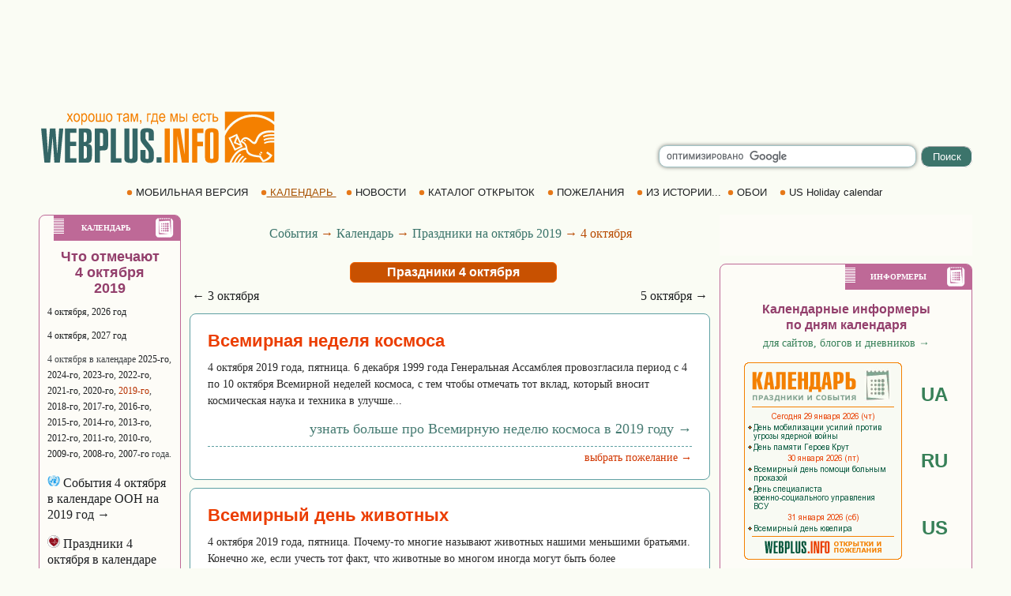

--- FILE ---
content_type: text/html; windows-1251; charset=WINDOWS-1251
request_url: https://webplus.info/index.php?page=5&month=10&day=04&year=2019
body_size: 18737
content:
<!doctype html>
<html xmlns="http://www.w3.org/1999/xhtml" prefix="og: http://ogp.me/ns#" xml:lang="ru" lang="ru">
<head>
<script>(function(w,d,s,l,i){w[l]=w[l]||[];w[l].push({'gtm.start':
	new Date().getTime(),event:'gtm.js'});var f=d.getElementsByTagName(s)[0],
	j=d.createElement(s),dl=l!='dataLayer'?'&l='+l:'';j.async=true;j.src=
	'https://www.googletagmanager.com/gtm.js?id='+i+dl;f.parentNode.insertBefore(j,f);
	})(window,document,'script','dataLayer','GTM-MGBXZTC');</script>
<script async src="https://pagead2.googlesyndication.com/pagead/js/adsbygoogle.js?client=ca-pub-9118409649937553" crossorigin="anonymous"></script>
<meta http-equiv='Content-Type' content='text/html; charset=windows-1251'>
<meta name="verify-v1" content="9Ujz+T0CYV5l4l89tq9Kby32ET+MFxmwYMmGueCKwjE=" />
<meta name='description' content="События и даты - 4 октября 2019, пятница. Календарь праздников 2019. Знаменательные и памятные дни. История искусств и библиотека. Каталог сайтов. Свежие новости. Христианские открытки, пожелания и поздравления. Обои, картинки и фото на рабочий стол">
<meta name='keywords' content="4 октября 2019 пятница Календарь праздник событие памятный день статьи история искусство библиотека читать скачать каталог сайт добавить свежие новости Россия Украина открытка новые пожелание поздравление обои картинки фото рабочий стол">
<link rel="canonical" href="https://webplus.info/index.php?page=5&month=10&day=04&year=2019" />

<link rel="amphtml" href="//m.webplus.info/index.php?page=5&month=10&day=04&year=2019&amphtml=mod-amp" /><script src="https://webplus.info/images/wpi.images/jquery-latest.min.js"></script>
<meta name='Creation_Date' content='2026-01-29 14:31:26'>
<meta name='generator' content='WEBplus.INFO 2.02'>
<title>4 октября 2019, пятница - минувшее событие 2019 года. Календарь :: Праздники и события</title>
<link href="https://webplus.info/getres.php?export=holidays" rel="alternate" title="WEBPLUS.INFO - Праздники: открытки и пожелания" type="application/atom+xml" />
<link rel="alternate" media="only screen and (max-width: 640px)" href="https://m.webplus.info/index.php?page=5&month=10&day=04&year=2019" >
<meta name="viewport" content="width=device-width, initial-scale=1.0">
<link rel="icon" href="https://webplus.info/favicon.ico" type="image/x-icon" />
<link rel="shortcut icon" href="https://webplus.info/favicon.ico" type="image/ico" />
<style>

.stl79{PADDING: 0px; MARGIN: 0px; BACKGROUND-COLOR: #fafcf4}
.stl212{PADDING-BOTTOM: 30px; VERTICAL-ALIGN: top}
.stl213{VERTICAL-ALIGN: top}

img { border: 0; }
.ilsvg{width:315px;}

.ads980x120{width: 980px;height: 120px;}
.sfhb{background-color: #3c746b; color:#ffffff; border: 1px ridge #ffffff;border-radius: 10px; padding: 3px 7px;width: 65px;height: 27px;}
.sfhi{border: 1px solid #a1c3c5;width: 320px;border-radius: 10px;font-size: 16px;font-family: Arial, Helvetica, sans-serif;height: 24px;box-shadow: 0 0 5px rgba(0,0,0,0.5);}
.sfhh{display: none;position:absolute;z-index: 989;background-color: #ffffff;text-align: left;border-bottom: 1px solid #a1c3c5;border-left: 1px solid #a1c3c5;border-right: 1px solid #a1c3c5;border-radius: 0px 0px 10px 10px;padding: 10px;list-style: none;top: 14px;right: 73px;width: 304px;font-family: Arial, Helvetica, sans-serif;font-size: 16px;box-shadow: 0 0 5px rgba(0,0,0,0.5);}
.ash{text-decoration: none;color:#3c746b;display: block;padding: 10px 0px;}
.ash:hover{background-color: #fff2db;color:#1d2950;}
.lsh{border-bottom: 1px solid #a1c3c5;}
.stl206{TEXT-ALIGN: center}
.stl208{padding:0px;border-spacing:0px;border-width:0px;margin-left:auto;margin-right:auto;width:1004px}
.isvg{width:8px;}
A.selector165 {color: #1E2022;font-family: Arial;font-size: 13px;font-weight: 300;text-decoration: none;}A.selector165:HOVER {text-decoration: underline;}
A.selector166 {color:#a74f00;font-family: arial;font-size: 13px;font-weight: 300;text-decoration: none;text-decoration: underline;}
.tRc{padding:0;border-spacing:0;border-width:0;font-family:Verdana;font-size:11px;margin-top:10px}
.Sy1{padding:0;border-spacing:0;border-width:0;margin-left:auto;margin-right:auto;width:180px;background-color: #FDFCF7;border: 1px solid #be6997;font-family:verdana;font-size:12px;color:#414548;margin-left:10px;margin-bottom:10px;border-radius: 8px;}
.Sy2{padding:0;border-spacing:0;border-width:0;margin-left: auto;width:160px;background-color: #be6997;font-family:verdana;font-size:10px;font-weight:bold;color:#ffffff;background-image: url(//webplus.info/images/wpi.images/bk_pl.gif);background-repeat: no-repeat;border-radius: 0px 6px 0px 0px;}
.Sy3{padding-left:35px}
.Sy4{padding:10px;line-height: 20px;}
a.aY{color:#1e2022;text-decoration:none}
a.aY:hover{text-decoration:underline}
a.aYy{color:#bc4c01;text-decoration:none;FONT-SIZE: 18px;FONT-WEIGHT: 500;}
a.aYy:hover{text-decoration:underline}
.hY{margin-bottom:10px}
.hYH3{font-size:16px;font-weight: normal;}
.dlCal{color:#bdb5b0;margin-top:10px;padding-top:3px;text-align:right;font-size:14px;border-top: 1px dashed #5fa0a3}
a.appCal{color:#3b746b;text-decoration:none}
a.appCal:hover{text-decoration:underline}
a.apCal{color:#d13702;text-decoration:none}
a.apCal:hover{text-decoration:underline}
a.aCal{color:#eb3d00;text-decoration:none;font-size:14px;font-family:Arial}
a.aCal:hover{text-decoration:underline}
.yPa{margin: 0px 0px 0px 10px;text-align:center;font-family:verdana;font-size:16px;color:#b84a01;line-height: 27px; padding: 10px 20px 10px 20px;}
.ndCal{padding-bottom:7px}
.ddCal{color:#9B0808}
.tH{background-color:#ffffff;margin-top:10px;margin-left:9px;border: 1px solid #5FA0A3;border-radius: 8px;}
.dCal{FONT-SIZE:14px;COLOR:#2a2a2a;padding-left:20px;padding-right:20px;padding-bottom:15px;padding-top:10px;font-family:Verdana;line-height: 21px;text-indent:15px}
.nCal{FONT-FAMILY:arial;FONT-SIZE:22px;line-height:33px;COLOR:#eb3d00;text-indent:0px;margin: 5px 0px 0px 0px;}
.nM{FONT-WEIGHT:bold;FONT-FAMILY:arial;FONT-SIZE:16px}
.curHL{padding-top:15px;text-align:right}
a.curL{font-family: Verdana;FONT-SIZE: 18px;color : #467b72; text-decoration: none}
a.curL:hover{color :#eb3d00;text-decoration: underline}
.gab3_1{padding:0;border-spacing:0;border-width:0;margin-left:auto;margin-right:auto;width:180px;background-color: #FDFCF7;border: 1px solid #3c746b;font-family:verdana;font-size:11px;color:#414548;margin-left:10px;border-radius: 8px;}
.gab3_4{padding:10px}
.ads160x600{width: 160px;height: 600px;}
.tmcs{padding:0;border-spacing:0;border-width:0;width:180px;border: 1px solid #f46200;margin-top:10px;margin-left:10px;font-family:verdana;font-size:11px;border-radius: 8px;}
.nmcs{PADDING-LEFT: 15px;PADDING-TOP: 5px}
.pCo_2{padding:0;border-spacing:0;border-width:0;margin-left: auto;width:160px;background-color: #f48000;font-family:verdana;font-size:10px;font-weight:bold;color:#ffffff;background-image: url(//webplus.info/images/wpi.images/bk_pl.gif);background-repeat: no-repeat;border-radius: 0px 6px 0px 0px;}
.pCo_3{padding-left:38px}
.pCo_4{padding: 0;padding-bottom:5px}
a.amcs{text-decoration: none;color: #3e3937}
a.amcs:hover{text-decoration: underline;color: #000000}
a.ac_wpi{COLOR: #eb3d00;FONT-SIZE: 14px;FONT-FAMILY: arial;FONT-WEIGHT: bold;text-decoration: none}
a.ac_wpi:hover{text-decoration: underline}
.wp_tab{padding:0;border-spacing:0;border-width:0;background-color: #FDFCF7;border: 1px solid #42AFD8;margin-top:10px;margin-left:10px;font-family:verdana;font-size:10px;color:#414548;border-radius: 8px;}
.wp_tabl{padding:0;border-spacing:0;border-width:0;margin-left:auto;width:160px;background-color: #42AFD8;font-family:verdana;font-size:12px;font-weight:bold;color:#ffffff;background-image: url(//webplus.info/images/wpi.images/bk_pl.gif);background-repeat: no-repeat;border-radius: 0px 6px 0px 0px;}
.wp_table{FONT-FAMILY:Verdana;FONT-SIZE:14px;text-align: left;}
.wisI{padding: 0px 10px 0px 0px;line-height: 24px;vertical-align:top;display: inline-block;}
.wisA{padding:10px 20px 20px 20px;}
.wisW{padding-left:25px;margin: 0px;FONT-SIZE:12px}
a.wish{text-decoration:none;color:#3e3937;margin-left: 5px;}
a.wish:hover{text-decoration:underline;color:#000000}
.gabB{margin-top:10px;margin-bottom:25px;text-align: center;}
.ads468x60{width: 468px;height: 60px;}
.gab0_1g{padding:0;border-spacing:0;border-width:0;margin-left:auto;margin-right:auto;width:320px;background-color: #FDFCF7;margin-top:10px;font-family:verdana;font-size:11px;color:#414548}
.gab0_4g{padding:0px}
.ads320x50{width: 320px;height: 50px;}
a.WGI{FONT-SIZE: 14px;color: #378058;text-decoration: none;}
a.WGI:hover{text-decoration: underline;}
a.WGIL{FONT-FAMILY: arial;FONT-WEIGHT: bold;FONT-SIZE: 24px;color: #378058;text-decoration: none;}
a.WGIL:hover{text-decoration: underline;}
.gab1_1{padding:0;border-spacing:0;border-width:0;margin-left:auto;margin-right:auto;width:320px;background-color: #FDFCF7;border: 1px solid #f48000;margin-top:10px;font-family:verdana;font-size:11px;color:#414548;border-radius: 8px;}
.gab1_4{padding-top:10px;padding-bottom:10px;text-align:center}
.ads300x250{width:300px;height: 250px;}
.rS1{padding:0;border-spacing:0;border-width:0;margin-left:10px}
.rS2{padding:0;border-spacing:0;border-width:0;font-family:verdana;font-size:12px;color:#414548;background-color:#FDFCF7;border: 1px solid #4DB3AD;margin-top:10px;border-radius: 8px;}
.rS3{font-family:verdana;font-variant:small-caps;font-size:12px;font-weight:bold;color:#ffffff;background-image: url(//webplus.info/images/wpi.images/bk_pl.gif);background-repeat: no-repeat;border-radius: 0px 6px 0px 0px;background-color: #4DB3AD;margin-left:auto;}
.rS4{padding-left:18px;margin:0px;font-size:14px;text-align:left;}
.rS5{padding:10px}
.rS6{font-family:verdana;font-size:10px;width: 97%;}
.rS7{font-size:14px;font-weight:bold;color:#c44f01;}
a.rS8{color:#0074c5;text-decoration:none}
a.rS8:hover{text-decoration:underline}
.rS9{color:#575757;font-size:9px;letter-spacing:0px}
.rS10{color:#196A65;letter-spacing:1px;padding-left:10px;vertical-align:top}
.rS11{padding-left:10px;padding-right:10px;padding-bottom:5px;vertical-align:top;width:260px;overflow-wrap: anywhere;}
a.rS12{color:#24211d;text-decoration:none}
a.rS12:hover{text-decoration:underline}
a.rS13{color:#575757;text-decoration:none}
a.rS13:hover{text-decoration:underline}
.pHo_1{padding:0;border-spacing:0;border-width:0;margin-left:auto;margin-right:auto;border: 1px solid #9BBF85;margin-top:10px;font-family:verdana;font-size:11px;border-radius: 8px;width:320px;background-color: #FDFCF7;}
.pHo_2{padding:0;border-spacing:0;border-width:0;margin-left: auto;width:160px;background-color: #9BBF85;font-family:verdana;font-size:16px;font-weight:bold;color:#ffffff;background-image: url(//webplus.info/images/wpi.images/bk_pl.gif);background-repeat: no-repeat;border-radius: 0px 6px 0px 0px;}
.pHo_3{padding-left:47px}
.pHo_4{padding:10px}
.pHo_5{padding:0;border-spacing:0;border-width:0;font-family:verdana;font-size:11px}
.pHo_6{padding-bottom:3px}
img.pHo_7{border: 1px solid #9BBF85}
.pHo_8{padding-bottom:13px}
.pHo_9{padding-left:26px}
a.pHo{text-decoration:none;color:#3e3937}
a.pHo:hover{text-decoration:underline;color:#000000}
.aRt_1{padding:0;border-spacing:0;border-width:0;width:320px;background-color:#FDFCF7;border: 1px solid #F98568;margin-top:10px;font-family:verdana;font-size:11px;color:#414548;border-radius: 8px;margin-left: auto;margin-right: auto;}
.aRt_2{font-family:verdana;font-size:10px;font-weight:bold;color:#ffffff;background-image: url(//webplus.info/images/wpi.images/bk_pl.gif);background-repeat: no-repeat;border-radius: 0px 6px 0px 0px;padding:0;border-spacing:0;border-width:0;width:160px;background-color:#F98568;margin-left: auto;}
.aRt_3{padding-left:27px}
.aRt_4{padding:10px}
.aRt_t{FONT-FAMILY:Verdana;FONT-SIZE:14px;line-height: 21px;padding:0;border-spacing:0;border-width:0;}
.aRt_i{padding-bottom:5px}
a.aRt_h{text-decoration:none;color:#3e3937}
a.aRt_h:hover{text-decoration:underline;color:#f48000}
.stl210{border-bottom: 14px solid #ed4103}
</style>

</head>

<BODY class=stl79><noscript><iframe src="https://www.googletagmanager.com/ns.html?id=GTM-MGBXZTC" height="0" width="0" style="display:none;visibility:hidden"></iframe></noscript>

<table style="min-width: 1004px; max-width: 1204px; width: 100%;font-family : Verdana; font-size : 12px; font-weight : bold;padding:0px;border-spacing:0px;border-width:0px;margin-left:auto;margin-right:auto"><tr><td style="padding: 10px 0 0px 0;text-align:center;">
<script async src="https://pagead2.googlesyndication.com/pagead/js/adsbygoogle.js?client=ca-pub-9118409649937553" crossorigin="anonymous"></script>
<!-- 980x120-2014-07-04-w-top -->
<ins class="adsbygoogle ads980x120"
     style="display:inline-block;width:980px;height:120px"
     data-ad-client="ca-pub-9118409649937553"
     data-ad-slot="4992626492"></ins>
<script>
(adsbygoogle = window.adsbygoogle || []).push({});
</script></td></tr></table>

<TABLE style="margin-left:auto;margin-right:auto;padding:0px 0px 7px 0px;border-spacing:0;border-width:0;min-width: 1004px; max-width: 1204px; width: 100%;">
<TBODY>
<TR>
<TD style="padding:0;"><A href="//webplus.info"><IMG alt="Открытки и пожелания, календарь праздников и события, история и библиотека, каталог сайтов от webplus.info" class=ilsvg height=80 width=315 src="data:image/svg+xml;charset=utf8,%3Csvg%20xmlns='http://www.w3.org/2000/svg'%20width='1600'%20height='387'%20viewBox='0%200%201600%20386.784'%20shape-rendering='geometricPrecision'%20text-rendering='geometricPrecision'%20image-rendering='optimizeQuality'%20fill-rule='evenodd'%20clip-rule='evenodd'%3E%3Cdefs%3E%3Cstyle%3E.fil3%7Bfill:%23f48000;fill-rule:nonzero%7D%3C/style%3E%3C/defs%3E%3Cg%20id='Layer_x0020_1'%3E%3Cg%20id='_65728424'%3E%3Cpath%20id='_65299360'%20fill='%23fafcf4'%20d='M-.0027-.0001h1600.01v386.784H-.0027z'/%3E%3Cpath%20id='_65302136'%20d='M1571.3%2028.6304v64.5144c-36.9088-29.7584-83.244-47.4848-133.565-47.4848-77.784%200-146.058%2042.3448-184.67%20106.054V28.631h318.234zm-87.6064%20255.741l10.9112%207.1768-3.8704%206.496-11.0592-6.968%204.0184-6.7048zm-7.3184%2011.0456l10.972%207.0712-3.8192%206.5288-11.1264-6.8688%203.9736-6.7312zm-108.162-41.1248h-.0016l-52.2728%2024.9944-39.592-82.796%2055.0176-26.1752.4896%201.1168.0664-.1752.592%201.6744%2020.3072%2046.2832c32.0096-62.6832%2076.892%203.1992%2086.184%203.9704%2021.4448%201.7688%202.804-86.6872%20132.047-72.8072v12.576c-119.716-9.9888-98.4984%2069.7624-125.358%2073.848-25.54%203.8848-50.9888-61.1328-79.5816-19.9096%2063.7728%2033.7136-12.884%2085.5816%20116.636%2093.8504l19.0008%2028.5344c12.5032-4.18%2027.2976-11.5224%2039.7624-27.5888l-22.9416-17.064%208.0088-10.3192%2032.0224%2023.4968c-8.4528%2018.2728-25.492%2036.6544-61.5568%2045.3368-6.6528-9.5856-15.1848-20.9192-21.84-30.5072-75.3224-6.1728-83.3528-27.5848-86.6792-49.8816-40.1704.8808-71.3616%2033.968-91.504%2081.5608h12.5048c11.1576-22.6112%2023.9688-42.848%2041.476-56.3104%202.708%202.0608%205.4184%204.124%208.1296%206.1864-14.8344%2010.6544-26.6904%2028.9176-37.3912%2050.124h12.1104c9.5736-17.2568%2020.5968-32.4256%2034.6544-43.2344%202.7136%202.064%205.4168%204.1288%208.128%206.1944-11.6808%208.3896-21.5152%2021.496-30.3904%2037.04h11.8648c7.8536-12.2008%2016.7584-22.8872%2027.4-31.0696%202.72%202.0592%205.4272%204.132%208.1312%206.1896-8.4848%206.0936-15.9976%2014.6752-22.8752%2024.88h200.538v-128.352c-24.5848-.7352-47.2072%201.0336-64.2496%209.928-.4376-3.4536-.8768-6.9184-1.324-10.3792%2019.2688-9.256%2041.816-11.3608%2065.5736-10.832v-8.7752c-25.784-.976-49.5968.5576-67.3536%209.824-.44-3.452-.8864-6.9184-1.3216-10.3784%2020.1016-9.6624%2043.7808-11.5272%2068.6752-10.7488v-10.1096c-26.9328-1.208-51.9184.0744-70.3616%209.6976-.4352-3.4664-.8816-6.9192-1.3224-10.384%2020.9112-10.0464%2045.6904-11.6608%2071.684-10.6352V113.637c-35.6888-32.4712-82.4144-52.1544-133.565-52.1544-82.0344%200-152.703%2050.624-184.67%20123.441v169.387h30.1264l.2288-.288c10.6768-23.7792%2039.9104-90.5584%20103.246-94.2112-2.4224-13.944-7.7888-27.144-31.8224-35.988l13.3688%2030.4672v.0016zm-12.8192-5.3992l-45.7168-19.2512%2016.8704-44.2832-.3904-.86-35.7464%2017.1352%2030.9208%2063.3184%2034.0624-16.0592zm-22.3424-49.2584l-9.2264%2025.156%2025.6912%2010.9752-16.4648-36.1312zm48.9512%208.6c2.6384%200%204.7808%202.3296%204.7808%205.2032%200%202.8744-2.1424%205.2056-4.7808%205.2056-2.6384%200-4.7792-2.3312-4.7792-5.2056%200-2.8736%202.1408-5.2032%204.7792-5.2032z'%20fill='%23f48000'/%3E%3Cpath%20id='_65287136'%20d='M187.482%20136.267h26.5584L191.766%20356.155h-35.1256l-10.852-164.202h-.572l-15.7056%20164.202H92.6724L71.5396%20136.267h33.84l9.852%20159.062%2012.8512-159.062h35.1248l11.424%20159.062h.8568l11.9936-159.062zm111.372%20219.888h-73.6768V136.267h73.6768v28.2712h-40.5504v56.2568h38.552v28.2712h-38.552v78.8176h40.5504v28.2712zm46.2624-107.374v81.1008h7.6144c8.8048%200%2013.232-5.7104%2013.232-17.1344V267.057c0-12.1848-4.712-18.276-14.0888-18.276h-6.7576zm19.9896%20107.374h-51.9744V136.267h47.1192c14.2792%200%2023.988%202.9496%2029.128%208.852%204.5704%205.5216%206.8536%2015.6112%206.8536%2030.2704v30.2712c0%209.7088-1.6664%2016.5152-4.9968%2020.4176-3.3328%203.9024-9.7576%206.8064-19.276%208.7088%209.7088%201.5248%2016.5152%204.9024%2020.4176%2010.1392%203.9024%205.2344%205.8552%2012.8976%205.8552%2022.9872v45.6912c0%2023.7968-5.9968%2037.4096-17.9904%2040.8368-3.9992%201.1416-9.0448%201.7136-15.136%201.7136zm-19.9896-194.758v61.6832h7.9952c7.996%200%2011.9944-5.712%2011.9944-17.1344v-29.128c0-10.2808-3.9024-15.4208-11.7088-15.4208h-8.2808zm104.804%203.1416v85.1h9.9952c4.7592%200%207.7104-1.7136%208.852-5.1408.572-1.5224.8568-5.3304.8568-11.424v-51.6872c0-6.0912-.2848-9.8992-.8568-11.4224-1.1416-3.6176-4.0928-5.4256-8.852-5.4256h-9.9952zm0%20191.617h-32.84v-219.888h52.544c7.2344%200%2012.9464.5704%2017.1344%201.7136%207.4248%201.9024%2012.184%207.6144%2014.2792%2017.1344%201.1416%204.568%201.7128%2012.564%201.7128%2023.988v55.9704c0%2014.8496-1.4752%2025.1768-4.4264%2030.9832-2.9512%205.8088-8.424%209.3768-16.4192%2010.7096-4.1896.7616-14.8512%201.1432-31.9848%201.1432v78.2456zm102.806-219.888v191.617h34.8384v28.2712H519.6v-219.888h33.1264zm106.232%200h32.84v188.762c0%205.5192-.476%2010.3744-1.4288%2014.564-1.7128%207.9952-7.2344%2013.4208-16.5624%2016.2776-5.5208%201.5224-13.8032%202.2832-24.844%202.2832-24.1784%200-37.7896-6.188-40.8376-18.5608-1.1416-4.7608-1.7128-9.6144-1.7128-14.564v-188.762h32.8416v184.191c0%204.3792.4752%207.3304%201.4264%208.8536%201.5232%202.0928%204.2832%203.14%208.2824%203.14%206.6624%200%209.9952-3.9968%209.9952-11.9936v-184.191zm50.8312%20138.215h32.5544v49.1176c0%203.808.7624%206.2352%202.2856%207.2824%201.5224%201.0472%204.2832%201.5696%208.28%201.5696%203.9984%200%206.712-.5224%208.1392-1.5696%201.428-1.0472%202.1416-3.4744%202.1416-7.2824v-26.2728c0-6.2824-1.1416-11.6128-3.4272-15.9912-1.5224-3.0456-3.808-6.568-6.8536-10.5672-.9512-1.332-7.8048-9.7088-20.5608-25.1296-8.9464-10.852-15.04-19.4192-18.276-25.7008-2.8552-5.5216-4.2832-13.7072-4.2832-24.5584v-27.7008c0-13.8984%203.9024-23.2256%2011.7088-27.9848%205.9008-3.6176%2016.372-5.4272%2031.4112-5.4272%2024.3688%200%2038.1712%206.1872%2041.4088%2018.5624%201.1416%204.188%201.7136%209.5184%201.7136%2015.9928v44.5472h-32.8416v-44.5472c0-3.808-.7136-6.2368-2.1416-7.2824-1.4272-1.0472-4.1408-1.5712-8.1392-1.5712-3.9968%200-6.7576.524-8.28%201.5712-1.5232%201.0456-2.2856%203.4744-2.2856%207.2824v25.4144c0%205.14%201.2376%209.8992%203.712%2014.2792%201.1432%202.0944%203.4272%205.3304%206.8536%209.7088a2345.3772%202345.3772%200%200120.276%2025.1296c9.1392%2011.2336%2015.136%2019.8008%2017.9912%2025.7016%203.236%206.4736%204.8552%2015.0408%204.8552%2025.7008v29.9848c0%2013.8984-3.904%2023.2272-11.7088%2027.9864-5.9032%203.6176-16.3736%205.4256-31.4136%205.4256-24.3672%200-38.1704-6.188-41.4072-18.5608-1.1416-4.1896-1.7128-9.52-1.7128-15.9928v-49.1176zm104.28%2047.6896h31.1272v33.9832h-31.1272v-33.9832z'%20fill='%23346666'%20fill-rule='nonzero'/%3E%3Cpath%20id='_65283096'%20class='fil3'%20d='M899.122%20356.155h-33.1264V136.267h33.1264v219.888zm95.4272-49.1176v-170.77h26.8432v219.888h-44.5488l-29.9832-176.196v176.196h-26.8448v-219.888h46.2624l28.2712%20170.77zm81.0552%2049.1176h-33.1264V136.267h72.2496v28.8416h-39.1232v56.2576h37.4104v28.8416h-37.4104v105.947zm49.9744-187.333c0-14.0888%203.9024-23.6088%2011.7088-28.5584%206.0912-3.9968%2016.6568-5.9968%2031.6984-5.9968%2024.176%200%2038.0744%206.1872%2041.692%2018.5624%201.1432%203.9984%201.7128%209.328%201.7128%2015.9928V323.6c0%206.6632-.5696%2011.9944-1.7128%2015.9928-3.6176%2012.3728-17.516%2018.5608-41.692%2018.5608-15.0416%200-25.6072-1.9984-31.6984-5.9968-7.8064-4.9496-11.7088-14.468-11.7088-28.5568V168.822zM1179.266%20323.6V168.822c0-3.808-.7152-6.2368-2.1416-7.2824-1.4288-1.0472-4.1416-1.5712-8.1384-1.5712-3.9992%200-6.7592.524-8.2824%201.5712-1.5232%201.0456-2.2848%203.4744-2.2848%207.2824V323.6c0%203.808.7616%206.2352%202.2848%207.2824%201.5232%201.0472%204.2832%201.5696%208.2824%201.5696%203.9968%200%206.7096-.5224%208.1384-1.5696%201.4264-1.0472%202.1416-3.4744%202.1416-7.2824z'/%3E%3C/g%3E%3Cpath%20class='fil3'%20d='M235.778%2092.852l15.988-27.7376-14.7872-25.628h9.2632l6.7248%2012.5056c1.2344%202.3152%202.264%204.3056%203.0704%205.9864a210.0384%20210.0384%200%20013.3104-5.884l7.3936-12.608h8.8336l-15.112%2025.1304%2016.2784%2028.2352H267.65l-9.0056-16.588-2.3672-4.4768-11.4928%2021.0648h-9.0064zm44.2744-26.6912c0-9.2112%201.9384-16.1592%205.8144-20.8416%203.86-4.7%208.7656-7.0504%2014.7008-7.0504%205.8152%200%2010.704%202.3504%2014.6152%207.0504%203.928%204.6824%205.884%2011.4416%205.884%2020.2928%200%209.5888-1.9216%2016.7248-5.7808%2021.408-3.86%204.7-8.7656%207.0328-14.7184%207.0328-5.8664%200-10.7552-2.3504-14.6488-7.0504-3.9112-4.7168-5.8664-11.664-5.8664-20.8416zm7.5984%200c0%206.9128%201.2528%2012.0416%203.7568%2015.404%202.5216%203.3792%205.644%205.06%209.3488%205.06%203.4824%200%206.484-1.6976%208.9712-5.1112%202.5048-3.3968%203.7568-8.5088%203.7568-15.3528%200-6.8616-1.2688-11.9736-3.7736-15.3528-2.5216-3.3616-5.6264-5.0432-9.3488-5.0432-3.5168%200-6.5184%201.6984-9.0056%205.0776-2.4704%203.3792-3.7056%208.4912-3.7056%2015.3184zm42.096%2047.1384V39.4864h6.7928v6.9304c1.6808-2.8816%203.5336-4.9576%205.5752-6.2264%202.0408-1.2872%204.3912-1.9216%207.0328-1.9216%203.448%200%206.5696%201.0296%209.3488%203.0704%202.7784%202.0416%205.0256%205.1464%206.7072%209.332%201.6976%204.168%202.5384%209.1768%202.5384%2015.0432%200%209.0744-1.904%2016.0736-5.6952%2020.9792-3.808%204.9064-8.268%207.3592-13.3968%207.3592-2.2816%200-4.4088-.5832-6.3808-1.7496-1.9728-1.184-3.6888-2.8304-5.1296-4.9744v25.9704h-7.3928zm6.6896-46.8296c0%206.896%201.1496%2011.9904%203.4648%2015.2496%202.316%203.276%205.112%204.9056%208.3888%204.9056%203.156%200%205.9176-1.6976%208.3024-5.0768%202.384-3.3792%203.568-8.6112%203.568-15.6792%200-6.9808-1.1664-12.1272-3.4656-15.4896-2.3152-3.3448-5.1288-5.0256-8.4392-5.0256-2.9848%200-5.6952%201.8008-8.148%205.4032-2.4528%203.6024-3.6712%208.8512-3.6712%2015.7128zm37.4816-.3088c0-9.2112%201.9384-16.1592%205.8144-20.8416%203.86-4.7%208.7656-7.0504%2014.7008-7.0504%205.8152%200%2010.704%202.3504%2014.6152%207.0504%203.928%204.6824%205.884%2011.4416%205.884%2020.2928%200%209.5888-1.9216%2016.7248-5.7808%2021.408-3.86%204.7-8.7656%207.0328-14.7184%207.0328-5.8664%200-10.7552-2.3504-14.6488-7.0504-3.9112-4.7168-5.8664-11.664-5.8664-20.8416zm7.5984%200c0%206.9128%201.2528%2012.0416%203.7568%2015.404%202.5216%203.3792%205.644%205.06%209.3488%205.06%203.4824%200%206.484-1.6976%208.9712-5.1112%202.5048-3.3968%203.7568-8.5088%203.7568-15.3528%200-6.8616-1.2688-11.9736-3.7736-15.3528-2.5216-3.3616-5.6264-5.0432-9.3488-5.0432-3.5168%200-6.5184%201.6984-9.0056%205.0776-2.4704%203.3792-3.7056%208.4912-3.7056%2015.3184zm42.5072-26.6744h7.3936V85.356h16.9304V39.4864h7.428V85.356h16.896V39.4864h7.376V92.852h-56.024V39.4864zm64.516%2026.6744c0-9.2112%201.9384-16.1592%205.8144-20.8416%203.86-4.7%208.7656-7.0504%2014.7008-7.0504%205.8152%200%2010.704%202.3504%2014.6152%207.0504%203.928%204.6824%205.884%2011.4416%205.884%2020.2928%200%209.5888-1.9216%2016.7248-5.7808%2021.408-3.86%204.7-8.7656%207.0328-14.7184%207.0328-5.8664%200-10.7552-2.3504-14.6488-7.0504-3.9112-4.7168-5.8664-11.664-5.8664-20.8416zm7.5984%200c0%206.9128%201.2528%2012.0416%203.7568%2015.404%202.5216%203.3792%205.644%205.06%209.3488%205.06%203.4824%200%206.484-1.6976%208.9712-5.1112%202.5048-3.3968%203.7568-8.5088%203.7568-15.3528%200-6.8616-1.2688-11.9736-3.7736-15.3528-2.5216-3.3616-5.6264-5.0432-9.3488-5.0432-3.5168%200-6.5184%201.6984-9.0056%205.0776-2.4704%203.3792-3.7056%208.4912-3.7056%2015.3184zm61.7024-26.6744h35.5768v7.4792h-14.0656V92.852h-7.4448V46.9656h-14.0664v-7.4792zm71.0504%2046.7784c-2.4696%202.5904-5.0432%204.5288-7.736%205.8328-2.676%201.3032-5.4552%201.9552-8.3368%201.9552-4.5624%200-8.1992-1.372-10.9096-4.1168-2.7104-2.7448-4.0656-6.4496-4.0656-11.0984%200-3.088.6352-5.8152%201.904-8.2%201.2696-2.384%203.0192-4.2368%205.232-5.5744%202.2128-1.3384%205.5576-2.3328%2010.052-2.968%206.0208-.8744%2010.4464-1.904%2013.26-3.1216l.0512-2.2992c0-3.6536-.6512-6.2264-1.9552-7.7016-1.8352-2.144-4.6656-3.208-8.4912-3.208-3.448%200-6.0384.7032-7.736%202.1272-1.716%201.424-2.968%204.1-3.7744%208.028l-7.2904-1.2176c1.0464-5.7296%203.1392-9.8984%206.3128-12.5056%203.1568-2.6072%207.7024-3.928%2013.5856-3.928%204.5976%200%208.2.8752%2010.8072%202.5904%202.6248%201.732%204.2712%203.8592%204.9576%206.4152.6856%202.5392%201.0288%206.2616%201.0288%2011.1504v12.0584c0%208.44.1544%2013.7744.4808%2015.9536.3088%202.1952.9432%204.3392%201.8864%206.4152h-7.7536c-.7712-1.8352-1.2688-4.0312-1.5096-6.5872zm-.6-20.2072c-2.7104%201.3552-6.7416%202.4872-12.1104%203.4312-3.1048.5312-5.2832%201.1488-6.536%201.8352-1.2344.6864-2.1952%201.6472-2.8816%202.916-.6864%201.2528-1.0288%202.6936-1.0288%204.34%200%202.5392.7888%204.58%202.3672%206.1072%201.5608%201.5264%203.7392%202.2808%206.5184%202.2808%202.6584%200%205.06-.6856%207.2216-2.0584%202.1608-1.372%203.7736-3.2072%204.8544-5.5064%201.0632-2.2808%201.5952-5.6264%201.5952-10.0176v-3.328zm19.3496-26.5712h11.5616l11.5104%2042.7128%2012.7104-42.7128h10.704V92.852h-7.4448V49.8816L673.7652%2092.852h-6.6208l-12.2648-45.0288V92.852h-7.2392V39.4864zm59.9008%2053.3656V82.5424h8.4568V92.852c0%203.98-.6008%207.1184-1.7672%209.3656-1.1664%202.2648-2.8816%203.9968-5.1288%205.2152l-2.0584-3.8768c1.5096-.8064%202.6416-2.0072%203.4136-3.5856.772-1.5952%201.2008-3.9624%201.252-7.1184h-4.168zm44.9256-53.3656h25.1816v7.4792h-17.788V92.852h-7.3936V39.4864zm36.64%200h30.448v45.9208h4.7344v22.5744h-6.0896V92.852h-34.4272v15.1296h-6.124V85.4072h3.928c5.112-8.508%207.6336-23.8096%207.5304-45.9208zm6.124%207.4792c-.5312%2017.36-2.7272%2030.1736-6.5696%2038.4416h23.5176V46.9656h-16.948zm67.0024%2028.6984l7.6336%201.1496c-1.2696%205.6944-3.5848%2010-6.9128%2012.8992-3.328%202.8992-7.4624%204.34-12.3848%204.34-6.2104%200-11.2192-2.3504-15.0616-7.0504-3.8248-4.7168-5.7464-11.5096-5.7464-20.3784%200-9.212%201.9384-16.2448%205.7984-21.0816%203.8768-4.8552%208.7824-7.2736%2014.7008-7.2736%205.66%200%2010.3952%202.384%2014.1688%207.136%203.7912%204.7688%205.6776%2011.6472%205.6776%2020.6528l-.0344%202.4192h-32.6776c.3088%206.0032%201.6984%2010.5152%204.168%2013.568%202.4872%203.0536%205.5064%204.58%209.0576%204.58%205.5576%200%209.4344-3.6536%2011.6128-10.9608zM837.858%2061.032h24.4096c-.3256-4.6144-1.3208-8.0624-2.9504-10.344-2.384-3.3104-5.4208-4.9744-9.1088-4.9744-3.3104%200-6.1408%201.3896-8.4912%204.1512-2.3496%202.7616-3.636%206.484-3.8592%2011.1672zm65.1672-21.5456h11.5616l11.5104%2042.7128%2012.7104-42.7128h10.704V92.852h-7.4448V49.8816L929.15%2092.852h-6.6208l-12.2648-45.0288V92.852h-7.2392V39.4864zm57.688%200h7.3928v20.8424h9.452c6.7584%200%2011.6472%201.5952%2014.6152%204.7856%202.9848%203.1736%204.4768%207.0328%204.4768%2011.5616%200%204.2888-1.3376%208.0448-4.048%2011.304-2.6936%203.2424-7.136%204.872-13.3456%204.872h-18.5432V39.4864zm7.3928%2045.9208h7.788c5.6608%200%209.2632-.892%2010.8072-2.7104%201.5432-1.8008%202.3152-3.7904%202.3152-5.9696%200-2.8472-.892-5.0432-2.6584-6.5864-1.784-1.544-4.9408-2.316-9.452-2.316h-8.8v17.5824zm35.92%207.4448V39.4864h7.3936V92.852h-7.3936zm72.8864-17.188l7.6336%201.1496c-1.2696%205.6944-3.5848%2010-6.9128%2012.8992-3.328%202.8992-7.4624%204.34-12.3848%204.34-6.2104%200-11.2192-2.3504-15.0616-7.0504-3.8248-4.7168-5.7464-11.5096-5.7464-20.3784%200-9.212%201.9384-16.2448%205.7984-21.0816%203.8768-4.8552%208.7824-7.2736%2014.7008-7.2736%205.66%200%2010.3952%202.384%2014.1688%207.136%203.7912%204.7688%205.6776%2011.6472%205.6776%2020.6528l-.0344%202.4192h-32.6776c.3088%206.0032%201.6984%2010.5152%204.168%2013.568%202.4872%203.0536%205.5064%204.58%209.0576%204.58%205.5576%200%209.4344-3.6536%2011.6128-10.9608zm-24.3752-14.632h24.4096c-.3256-4.6144-1.3208-8.0624-2.9504-10.344-2.384-3.3104-5.4208-4.9744-9.1088-4.9744-3.3104%200-6.1408%201.3896-8.4912%204.1512-2.3496%202.7616-3.636%206.484-3.8592%2011.1672zm70.0384%2012.2648l7.2904%201.1664c-.84%206.364-2.9328%2011.2184-6.312%2014.5632-3.3624%203.3624-7.4104%205.0264-12.128%205.0264-5.7296%200-10.4464-2.3504-14.152-7.0504-3.7048-4.7168-5.5576-11.664-5.5576-20.8928%200-9.2808%201.8696-16.228%205.6096-20.876%203.7392-4.632%208.5424-6.9648%2014.392-6.9648%204.528%200%208.336%201.4064%2011.4416%204.22%203.1048%202.8304%205.0768%207.0504%205.952%2012.6768l-7.1872%201.3544c-.7032-3.6192-1.9216-6.3296-3.6712-8.1136-1.7328-1.8008-3.8256-2.6928-6.2784-2.6928-3.6536%200-6.6728%201.612-9.0744%204.8544-2.384%203.2248-3.5848%208.3536-3.5848%2015.404%200%207.256%201.1496%2012.5224%203.448%2015.7816%202.2816%203.2416%205.232%204.8712%208.8168%204.8712%202.8136%200%205.2144-1.08%207.2048-3.2416%201.9896-2.1616%203.2592-5.5232%203.7904-10.0864zm9.6576-33.8104h35.5768v7.4792h-14.0656V92.852h-7.4448V46.9656h-14.0664v-7.4792zm42.5072%200h7.3928v20.8424h9.452c6.7584%200%2011.6472%201.5952%2014.6152%204.7856%202.9848%203.1736%204.4768%207.0328%204.4768%2011.5616%200%204.2888-1.3376%208.0448-4.048%2011.304-2.6936%203.2424-7.136%204.872-13.3456%204.872h-18.5432V39.4864zm7.3928%2045.9208h7.788c5.6608%200%209.2632-.892%2010.8072-2.7104%201.5432-1.8008%202.3152-3.7904%202.3152-5.9696%200-2.8472-.892-5.0432-2.6584-6.5864-1.784-1.544-4.9408-2.316-9.452-2.316h-8.8v17.5824z'/%3E%3C/g%3E%3C/svg%3E"></A></TD>
<TD style="vertical-align: bottom;">
<form action='index.php?page=122' id='cse-search-box'>
    <div style='font-family:Verdana;font-size:11px;margin-right:10px;margin-bottom:5px;position:relative;text-align: right;'>
        <input type='hidden' name='cx' value='partner-pub-9118409649937553:m6aqet-f2c2' />
        <input type='hidden' name='cof' value='FORID:10' />
        <input type='hidden' name='ie' value='windows-1251' />
        <input type='text' autocomplete='off' id='q' name='q' class=sfhi aria-label='search' />&nbsp;
        <input type='submit' name='sa' value='&#x041f;&#x043e;&#x0438;&#x0441;&#x043a;' class=sfhb />
        <ul id='searchHelper' class=sfhh></ul>
    </div>
</form>
<script>
var psi=0;
var psh=-1;
var pH={
    sel:function(obj){
        obj.style.color='rgb(35, 79, 84)';
        obj.style.backgroundColor='#fff2db';
        obj.style.fontWeight='600';
    },
    unsel:function(obj){
        obj.style.color='#3c746b';
        obj.style.backgroundColor='#ffffff';
        obj.style.fontWeight='normal';
    }
};
$('#cse-search-box').submit(function (e){
    if(psh>=0){
        if(e.preventDefault) e.preventDefault(); 
        else e.returnValue = false;
    }
});
$(function(){
    var tQ=$.trim($('#q').val()).split(' ').filter(function(v){return v!==''});
    $('#q').keyup(function(e){//привязка события keyup
        var q=$.trim($('#q').val()).split(' ').filter(function(v){return v!==''});
        if(tQ.join(' ')!=q.join(' ') && q.length>0){
            psi=$('#q').prop('selectionStart');
            $.get('https://webplus.info/getres.php?q='+$('#q').val()+'&p='+psi, function( data ){
                var a=data.split('\n');
                if(a.length>1){
                    $('#searchHelper').html('');
                    for(i in a){
                        var p=a[i].split('\t');
                        if(p.length>1) $('#searchHelper').append('<li class=lsh><a class=ash href="'+p[1]+'">'+p[0]+'</a></li>');
                        else $('#searchHelper').append('<li class=lsh>'+a[i]+'</li>');
                    }
                    $('#searchHelper').fadeIn();//.css('display', 'block');
                    $('#q').css('border-radius', '10px 10px 0px 0px');
                    psh=0;
                } else {
                    $('#searchHelper').css('display', 'none');
                    $('#q').css('border-radius', '10px');
                    psh=-1;
                }
            });
        }
        tQ=q;
        if($('#searchHelper').css('display')=='block'){
            if(e.which==40 && psh>=0){
                var ah=$('#searchHelper .ash');
                for(i in ah){
                    if(i==psh){
                        pH.sel(ah[psh]);
                        if(i>0) pH.unsel(ah[psh-1]);
                        psh++;
                        break;
                    }
                }
                $('#q').prop('selectionStart',psi);
            }
            if(e.which==38 && psh>1){
                var ah=$('#searchHelper .ash');
                psh--;
                for(i=ah.length-1;i>0;i--){
                    if(i==psh){
                        pH.sel(ah[psh-1]);
                        pH.unsel(ah[i]);
                        break;
                    }
                }
                $('#q').prop('selectionStart',psi);
            }
            if(e.which==13){
                if(psh>0){
                    var ah=$('#searchHelper .ash');
                    ah[psh-1].click();
                }
            }
            if(e.which==27){
                $('#searchHelper').fadeOut();
                psh=-1;
            }
        }
    });
    $('#q').focusout(function(){
        $('#searchHelper').fadeOut();
        $('#q').css('border-radius', '10px');
        psh=-1;
    });
});
</script>
<script async src="https://www.google.com/coop/cse/brand?form=cse-search-box&amp;lang=ru"></script></TD></TR></TBODY></TABLE>


<TABLE class=stl208 style="height:36px;">
<TBODY>
<TR>
<TD class=stl206><A class=selector165 href="//m.webplus.info/index.php?page=5&month=10&day=04&year=2019"><img src="data:image/svg+xml;charset=utf8,%3Csvg%20xmlns='http://www.w3.org/2000/svg'%20width='100'%20height='100'%3E%3Ccircle%20cx='50'%20cy='50'%20r='40'%20fill='%23e67818'/%3E%3C/svg%3E" class=isvg width=8 height=8 alt="Версия страницы для смартфонов, планшетов и мобильных устройств">&nbsp;МОБИЛЬНАЯ ВЕРСИЯ&nbsp;</A>&nbsp;&nbsp;&nbsp;<A class=selector166 href="index.php?page=5"><img src="data:image/svg+xml;charset=utf8,%3Csvg%20xmlns='http://www.w3.org/2000/svg'%20width='100'%20height='100'%3E%3Ccircle%20cx='50'%20cy='50'%20r='40'%20fill='%23e67818'/%3E%3C/svg%3E" class=isvg width=8 height=8 alt="Свежий календарь праздников и событий">&nbsp;КАЛЕНДАРЬ&nbsp;</A>&nbsp;&nbsp;&nbsp;<A class=selector165 href="index.php?page=37"><img src="data:image/svg+xml;charset=utf8,%3Csvg%20xmlns='http://www.w3.org/2000/svg'%20width='100'%20height='100'%3E%3Ccircle%20cx='50'%20cy='50'%20r='40'%20fill='%23e67818'/%3E%3C/svg%3E" class=isvg width=8 height=8 alt="Все новости">&nbsp;НОВОСТИ&nbsp;</A>&nbsp;&nbsp;&nbsp;<A class=selector165 href="index.php?page=50"><img src="data:image/svg+xml;charset=utf8,%3Csvg%20xmlns='http://www.w3.org/2000/svg'%20width='100'%20height='100'%3E%3Ccircle%20cx='50'%20cy='50'%20r='40'%20fill='%23e67818'/%3E%3C/svg%3E" class=isvg width=8 height=8 alt="Открытки">&nbsp;КАТАЛОГ ОТКРЫТОК&nbsp;</A>&nbsp;&nbsp;&nbsp;<A class=selector165 href="index.php?page=28"><img src="data:image/svg+xml;charset=utf8,%3Csvg%20xmlns='http://www.w3.org/2000/svg'%20width='100'%20height='100'%3E%3Ccircle%20cx='50'%20cy='50'%20r='40'%20fill='%23e67818'/%3E%3C/svg%3E" class=isvg width=8 height=8 alt="Каталог пожеланий и поздравлений">&nbsp;ПОЖЕЛАНИЯ&nbsp;</A>&nbsp;&nbsp;&nbsp;<A class=selector165 href="index.php?page=48"><img src="data:image/svg+xml;charset=utf8,%3Csvg%20xmlns='http://www.w3.org/2000/svg'%20width='100'%20height='100'%3E%3Ccircle%20cx='50'%20cy='50'%20r='40'%20fill='%23e67818'/%3E%3C/svg%3E" class=isvg width=8 height=8 alt="Исторические очерки">&nbsp;ИЗ ИСТОРИИ...&nbsp;</A>&nbsp;<A class=selector165 href="index.php?page=64"><img src="data:image/svg+xml;charset=utf8,%3Csvg%20xmlns='http://www.w3.org/2000/svg'%20width='100'%20height='100'%3E%3Ccircle%20cx='50'%20cy='50'%20r='40'%20fill='%23e67818'/%3E%3C/svg%3E" class=isvg width=8 height=8 alt="Красивые обои на рабочий стол">&nbsp;ОБОИ&nbsp;</A>&nbsp;&nbsp;&nbsp;<A class=selector165 href="index.php?page=340"><img src="data:image/svg+xml;charset=utf8,%3Csvg%20xmlns='http://www.w3.org/2000/svg'%20width='100'%20height='100'%3E%3Ccircle%20cx='50'%20cy='50'%20r='40'%20fill='%23e67818'/%3E%3C/svg%3E" class=isvg width=8 height=8 alt="United States Holiday calendar">&nbsp;US Holiday calendar&nbsp;</A></TD></TR></TBODY></TABLE>
<TABLE style="padding:0;border-spacing:0;border-width:0;margin-left:auto;margin-right:auto;min-width: 1004px; max-width: 1204px; width: 100%;">
<TBODY>
<TR>
<TD class=stl212 style="min-width: 664px; max-width: 864px;">

<table class=tRc>
<tr><td style="padding:0;vertical-align: top;">
<table class=Sy1><tr><td style="padding:0;"><table class=Sy2><tr><td class=Sy3>КАЛЕНДАРЬ</td><td style="text-align:right;"><img src='images/wpi.images/icoCalm.gif' width=32 height=28 alt='календарь праздников и событий'></td></tr></table></td></tr><tr><td class=Sy4><div style="text-align:center;"><H2 style="FONT-FAMILY: arial;FONT-SIZE: 18px;COLOR: #933f6c;margin: 0px 0px 10px 0px;line-height: 20px;width: 130px;margin-left:auto;margin-right:auto;">Что отмечают 4 октября 2019</H2></div><div class=hY><a class=aY href='//webplus.info/index.php?page=5&month=10&day=04'>4 октября, 2026 год</a></div><div class=hY><a class=aY href='//webplus.info/index.php?page=5&month=10&day=04&year=2027'>4 октября, 2027 год</a></div><div class=hY>4 октября в календаре <a class=aY href='//webplus.info/index.php?page=5&month=10&day=04&year=2025'>2025-го</a>, <a class=aY href='//webplus.info/index.php?page=5&month=10&day=04&year=2024'>2024-го</a>, <a class=aY href='//webplus.info/index.php?page=5&month=10&day=04&year=2023'>2023-го</a>, <a class=aY href='//webplus.info/index.php?page=5&month=10&day=04&year=2022'>2022-го</a>, <a class=aY href='//webplus.info/index.php?page=5&month=10&day=04&year=2021'>2021-го</a>, <a class=aY href='//webplus.info/index.php?page=5&month=10&day=04&year=2020'>2020-го</a>, <a class=aY href='//webplus.info/index.php?page=5&month=10&day=04&year=2019'><span style="color:#b73201">2019-го</span></a>, <a class=aY href='//webplus.info/index.php?page=5&month=10&day=04&year=2018'>2018-го</a>, <a class=aY href='//webplus.info/index.php?page=5&month=10&day=04&year=2017'>2017-го</a>, <a class=aY href='//webplus.info/index.php?page=5&month=10&day=04&year=2016'>2016-го</a>, <a class=aY href='//webplus.info/index.php?page=5&month=10&day=04&year=2015'>2015-го</a>, <a class=aY href='//webplus.info/index.php?page=5&month=10&day=04&year=2014'>2014-го</a>, <a class=aY href='//webplus.info/index.php?page=5&month=10&day=04&year=2013'>2013-го</a>, <a class=aY href='//webplus.info/index.php?page=5&month=10&day=04&year=2012'>2012-го</a>, <a class=aY href='//webplus.info/index.php?page=5&month=10&day=04&year=2011'>2011-го</a>, <a class=aY href='//webplus.info/index.php?page=5&month=10&day=04&year=2010'>2010-го</a>, <a class=aY href='//webplus.info/index.php?page=5&month=10&day=04&year=2009'>2009-го</a>, <a class=aY href='//webplus.info/index.php?page=5&month=10&day=04&year=2008'>2008-го</a>, <a class=aY href='//webplus.info/index.php?page=5&month=10&day=04&year=2007'>2007-го</a> года.</div><h3 class="hY hYH3"><a class=aY href="//webplus.info/index.php?page=358&calendar=un&month=10&day=4&year=2019"><img width=16 height=16 src="//webplus.info/images/wpi.images/cg_un_ico_smal.gif" alt="Календарь ООН" title="Календарь ООН"> События 4 октября в календаре ООН на 2019 год &rarr;</a></h3><h3 class="hY hYH3"><a class=aY href="//webplus.info/index.php?page=358&calendar=health&month=10&day=4&year=2019"><img width=16 height=16 src="//webplus.info/images/wpi.images/cg_health_ico_smal.gif" alt="Календарь здоровья" title="Календарь здоровья"> Праздники 4 октября в календаре здоровья на 2019 год &rarr;</a></h3><h3 class="hY hYH3"><a class=aY href="//webplus.info/index.php?page=358&calendar=popular&month=10&day=4&year=2019"><img width=16 height=16 src="//webplus.info/images/wpi.images/cg_popular_ico_smal.gif" alt="Народный календарь" title="Народный календарь"> Мероприятия 4 октября в народном календаре на 2019 год &rarr;</a></h3><h3 class="hY hYH3"><a class=aY href="//webplus.info/index.php?page=358&calendar=national&month=10&day=4&year=2019"><img width=16 height=16 src="//webplus.info/images/wpi.images/cg_national_ico_smal.gif" alt="Национальные праздники" title="Национальные праздники"> События 4 октября в календаре национальных праздников на 2019 год &rarr;</a></h3><h3 class="hY hYH3"><a class=aY href="//webplus.info/index.php?page=358&calendar=professional&month=10&day=4&year=2019"><img width=16 height=16 src="//webplus.info/images/wpi.images/cg_professional_ico_smal.gif" alt="Профессиональные праздники" title="Профессиональные праздники"> Праздники 4 октября в календаре профессиональных праздников на 2019 год &rarr;</a></h3><h3 class="hY hYH3"><a class=aY href="//webplus.info/index.php?page=358&calendar=ecology&month=10&day=4&year=2019"><img width=16 height=16 src="//webplus.info/images/wpi.images/cg_ecology_ico_smal.gif" alt="Экологический календарь" title="Экологический календарь"> Мероприятия 4 октября в экологическом календаре на 2019 год &rarr;</a></h3></td></tr></table>

<table class=gab3_1><tr><td class=gab3_4>
<script async src="https://pagead2.googlesyndication.com/pagead/js/adsbygoogle.js?client=ca-pub-9118409649937553" crossorigin="anonymous"></script>
<!-- 160x600-2014-06-29-news-w-t -->
<ins class="adsbygoogle ads160x600"
     style="display:inline-block;width:160px;height:600px"
     data-ad-client="ca-pub-9118409649937553"
     data-ad-slot="9661988499"></ins>
<script>
(adsbygoogle = window.adsbygoogle || []).push({});
</script></td></tr></table>

<table class=tmcs><tr><td class=pCo_4><table class=pCo_2>
<tr><td class=pCo_3>ОТКРЫТКИ</td><td style="text-align:right;"><img src='images/wpi.images/icoCard.gif' width=32 height=28 alt='Самые популярные открытки'></td></tr></table></td></tr><tr><td class=nmcs><a class=amcs href='//webplus.info/index.php?page=4&viewCardsSection=1'><img alt="Самые популярные открытки - Праздники" src='images/wpi.images/icoDot.gif' width=8 height=8> Праздники</a></td></tr><tr><td class=nmcs><a class=amcs href='//webplus.info/index.php?page=14&viewCardsSection=2'><img alt="Самые популярные открытки - Сегодня День..." src='images/wpi.images/icoDot.gif' width=8 height=8> Сегодня День...</a></td></tr><tr><td class=nmcs><a class=amcs href='//webplus.info/index.php?page=63&viewCardsSection=99'><img alt="Самые популярные открытки - Смешные открытки" src='images/wpi.images/icoDot.gif' width=8 height=8> Смешные открытки</a></td></tr><tr><td class=nmcs><a class=amcs href='//webplus.info/index.php?page=15&viewCardsSection=3'><img alt="Самые популярные открытки - Моя семья" src='images/wpi.images/icoDot.gif' width=8 height=8> Моя семья</a></td></tr><tr><td class=nmcs><a class=amcs href='//webplus.info/index.php?page=16&viewCardsSection=4'><img alt="Самые популярные открытки - Учёба и работа" src='images/wpi.images/icoDot.gif' width=8 height=8> Учёба и работа</a></td></tr><tr><td class=nmcs><a class=amcs href='//webplus.info/index.php?page=17&viewCardsSection=5'><img alt="Самые популярные открытки - События" src='images/wpi.images/icoDot.gif' width=8 height=8> События</a></td></tr><tr><td class=nmcs><a class=amcs href='//webplus.info/index.php?page=18&viewCardsSection=6'><img alt="Самые популярные открытки - Поздравления" src='images/wpi.images/icoDot.gif' width=8 height=8> Поздравления</a></td></tr><tr><td class=nmcs><a class=amcs href='//webplus.info/index.php?page=19&viewCardsSection=7'><img alt="Самые популярные открытки - Друзьям" src='images/wpi.images/icoDot.gif' width=8 height=8> Друзьям</a></td></tr><tr><td class=nmcs><a class=amcs href='//webplus.info/index.php?page=20&viewCardsSection=8'><img alt="Самые популярные открытки - Любимым" src='images/wpi.images/icoDot.gif' width=8 height=8> Любимым</a></td></tr><tr><td class=nmcs><a class=amcs href='//webplus.info/index.php?page=22&viewCardsSection=9'><img alt="Самые популярные открытки - Брачные" src='images/wpi.images/icoDot.gif' width=8 height=8> Брачные</a></td></tr><tr><td class=nmcs><a class=amcs href='//webplus.info/index.php?page=41&viewCardsSection=84'><img alt="Самые популярные открытки - Ретро открытки" src='images/wpi.images/icoDot.gif' width=8 height=8> Ретро открытки</a></td></tr><tr><td class=nmcs><a class=amcs href='//webplus.info/index.php?page=21&viewCardsSection=10'><img alt="Самые популярные открытки - Соболезнования" src='images/wpi.images/icoDot.gif' width=8 height=8> Соболезнования</a></td></tr><tr><td class=nmcs><a class=amcs href='//webplus.info/index.php?page=150&viewCardsSection=173'><img alt="Самые популярные открытки - Христианские анимированные открытки" src='images/wpi.images/icoDot.gif' width=8 height=8> Христианские анимированные открытки</a></td></tr><tr><td class=nmcs><a class=amcs href='//webplus.info/index.php?page=195&viewCardsSection=214'><img alt="Самые популярные открытки - День рождения" src='images/wpi.images/icoDot.gif' width=8 height=8> День рождения</a></td></tr><tr><td class=nmcs><a class=amcs href='//webplus.info/index.php?page=347&viewCardsSection=360'><img alt="Самые популярные открытки - С Добрым утро" src='images/wpi.images/icoDot.gif' width=8 height=8> С Добрым утро</a></td></tr><tr><td>&nbsp;</td></table></td><td style="padding:0;vertical-align: top;"><div class=yPa><a class=appCal href="//webplus.info">События</a> &rarr; <a class=appCal href="//webplus.info/index.php?page=5&year=2019">Календарь</a> &rarr; <a class=appCal href="//webplus.info/index.php?page=5&month=10&year=2019">Праздники на октябрь 2019</a> &rarr; 4 октября</div><script type="application/ld+json"> { "@context": "http://schema.org", "@type": "BreadcrumbList", "itemListElement": [ { "@type": "ListItem", "position": 1, "item": { "@id": "//webplus.info", "name": "События" } }, { "@type": "ListItem", "position": 2, "item": { "@id": "//webplus.info/index.php?page=5&year=2019", "name": "Календарь" } }, { "@type": "ListItem", "position": 3, "item": { "@id": "//webplus.info/index.php?page=5&month=10&year=2019", "name": "Праздники на октябрь 2019" } }, { "@type": "ListItem", "position": 4, "item": { "@id": "//webplus.info/index.php?page=5&month=10&day=04&year=2019", "name": "4 октября" } } ] } </script>
	<table style="margin: 5px 0px 5px 9px;font-family:Verdana;font-size:16px;width: 100%;"><tr><td colspan=2 style="padding-bottom:5px;text-align:center;"><H1 style="width:260px;background-color:#c85101;color:#ffffff;font-size:16px;font-family:Arial;padding: 3px 0px 3px 0px;margin: 5px 0px 0px 0px;border: 1px solid #f46200;border-radius: 6px;margin-left:auto;margin-right:auto;" title="Всемирная неделя космоса;
Всемирный день животных;
Всемирный день улыбки;
День Независимости Королевства Лесото;
День гражданской обороны МЧС России;
День космических войск России">Праздники 4 октября</H1></td></tr><tr><td style="vertical-align: bottom;width:50%;"><a class=aY href='//webplus.info/index.php?page=5&month=10&day=03&year=2019' title="День ОМОНа;
День германского единства;
День основания корейской нации">&larr; 3 октября</a></td><td style="vertical-align: bottom;width:50%;text-align:right;padding-right: 10px;"><a class=aY href='//webplus.info/index.php?page=5&month=10&day=05&year=2019' title="Всемирный День учителя;
Всемирный день стомированных больных;
День города Запорожье (Украина);
День города Черновцы (Украина);
День работников уголовного розыска;
День учителя">5 октября &rarr;</a></td></tr></table><table class=tH><tr><td class=dCal><div class=ndCal><h2 class=nCal>Всемирная неделя космоса</h2></div>4 октября 2019 года, пятница. 6 декабря 1999 года Генеральная Ассамблея провозгласила период с 4 по 10 октября Всемирной неделей космоса, с тем чтобы отмечать тот вклад, который вносит космическая наука и техника в улучше...<div class=curHL><a class=curL href="//webplus.info/index.php?page=5&holiday=129&year=2019">узнать больше про Всемирную неделю космоса в 2019 году &rarr;</a></div><div class=dlCal><a class=apCal href='//webplus.info/index.php?page=28&CardsSectionWishes=309'>выбрать пожелание &rarr;</a></div></td></tr></table><table class=tH><tr><td class=dCal><div class=ndCal><h2 class=nCal>Всемирный день животных</h2></div>4 октября 2019 года, пятница. Почему-то многие называют животных нашими меньшими братьями. Конечно же, если учесть тот факт, что животные во многом иногда могут быть более сообразительны чем мы, или же для них окружающая ...<div class=curHL><a class=curL href="//webplus.info/index.php?page=5&holiday=130&year=2019">узнать больше про Всемирный день животных в 2019 году &rarr;</a></div><div class=dlCal><a class=apCal href='//webplus.info/index.php?page=309&viewCardsSection=322'>выбрать открытку &rarr;</a> <a class=apCal href='//webplus.info/index.php?page=28&CardsSectionWishes=310'>выбрать пожелание &rarr;</a><br><a class=apCal href='//webplus.info/index.php?page=64&photoCategory=7'>выбрать обои на рабочий стол &rarr;</a></div></td></tr></table><table class=tH><tr><td class=dCal><div class=ndCal><h2 class=nCal>Всемирный день улыбки</h2></div>4 октября 2019 года, пятница. На страницах международного календаря есть такой день - Всемирный день улыбки, в который нас призывают крайне позитивно влиять на наше с вами настроение. Все мы, разные люди. Чтобы добиться х...<div class=curHL><a class=curL href="//webplus.info/index.php?page=5&holiday=498&year=2019">узнать больше про Всемирный день улыбки в 2019 году &rarr;</a></div><div class=dlCal><a class=apCal href='//webplus.info/index.php?page=308&viewCardsSection=321'>выбрать открытку &rarr;</a></div></td></tr></table><table class=tH><tr><td class=dCal><div class=ndCal><h2 class=nCal>День Независимости Королевства Лесото</h2></div>4 октября 2019 года, пятница. Небольшой размер этой африканской страны, а её площадь занимает 30 355 квадратных километра, и большая высота поверхности с перепадом высот от 1400 до 3482 метров, создает довольно жесткие ус...<div class=curHL><a class=curL href="//webplus.info/index.php?page=5&holiday=1459&year=2019">узнать больше про День Независимости Королевства Лесото в 2019 году &rarr;</a></div></td></tr></table><table class=tH><tr><td class=dCal><div class=ndCal><h2 class=nCal>День гражданской обороны МЧС России</h2></div>4 октября 2019 года, пятница. Сегодня гражданская оборона является одной из важнейших функций государства, составной частью оборонного строительства и обеспечения безопасности страны. Специализированные подразделения граж...<div class=curHL><a class=curL href="//webplus.info/index.php?page=5&holiday=356&year=2019">узнать больше про День гражданской обороны МЧС России в 2019 году &rarr;</a></div><div class=dlCal><a class=apCal href='//webplus.info/index.php?page=113&viewCardsSection=143'>выбрать открытку &rarr;</a></div></td></tr></table><table class=tH><tr><td class=dCal><div class=ndCal><h2 class=nCal>День космических войск России</h2></div>4 октября 2019 года, пятница. Всплеск в развитии технологий середины прошлого столетия открыл перед человечеством новые реалии и дополнительные возможности, которых не было до того времени, но без которых наша сегодняшняя...<div class=curHL><a class=curL href="//webplus.info/index.php?page=5&holiday=641&year=2019">узнать больше про День космических войск России в 2019 году &rarr;</a></div><div class=dlCal><a class=apCal href='//webplus.info/index.php?page=28&CardsSectionWishes=309'>выбрать пожелание &rarr;</a></div></td></tr></table></td></tr>
</table>

<div style="text-align:center;">
<table class=wp_tab><tr><td style="padding:0;">
<table class=wp_tabl>
<tr><td><H2 class=wisW>ПОЖЕЛАНИЯ</H2></td><td style="text-align:right;"><img src='//webplus.info/images/wpi.images/icoWis.gif' width=32 height=28 alt='пожелания'></td></tr></table></td></tr><tr><td class=wisA><div class=wp_table><div class=wisI><img alt="пожелания - Благодарность" src='//webplus.info/images/wpi.images/icoDot.gif' width=8 height=8><a class=wish href="//webplus.info/index.php?page=28&CardsSectionWishes=13">Благодарность</a></div><div class=wisI><img alt="пожелания - Благополучия" src='//webplus.info/images/wpi.images/icoDot.gif' width=8 height=8><a class=wish href="//webplus.info/index.php?page=28&CardsSectionWishes=1">Благополучия</a></div><div class=wisI><img alt="пожелания - Благословений" src='//webplus.info/images/wpi.images/icoDot.gif' width=8 height=8><a class=wish href="//webplus.info/index.php?page=28&CardsSectionWishes=2">Благословений</a></div><div class=wisI><img alt="пожелания - Брачные" src='//webplus.info/images/wpi.images/icoDot.gif' width=8 height=8><a class=wish href="//webplus.info/index.php?page=28&CardsSectionWishes=4">Брачные</a></div><div class=wisI><img alt="пожелания - Веры" src='//webplus.info/images/wpi.images/icoDot.gif' width=8 height=8><a class=wish href="//webplus.info/index.php?page=28&CardsSectionWishes=11">Веры</a></div><div class=wisI><img alt="пожелания - Владельцу фирмы, компании" src='//webplus.info/images/wpi.images/icoDot.gif' width=8 height=8><a class=wish href="//webplus.info/index.php?page=28&CardsSectionWishes=70">Владельцу фирмы, компании</a></div><div class=wisI><img alt="пожелания - Военным и призывникам" src='//webplus.info/images/wpi.images/icoDot.gif' width=8 height=8><a class=wish href="//webplus.info/index.php?page=28&CardsSectionWishes=71">Военным и призывникам</a></div><div class=wisI><img alt="пожелания - Выпускникам" src='//webplus.info/images/wpi.images/icoDot.gif' width=8 height=8><a class=wish href="//webplus.info/index.php?page=28&CardsSectionWishes=36">Выпускникам</a></div><div class=wisI><img alt="пожелания - День всех влюблённых" src='//webplus.info/images/wpi.images/icoDot.gif' width=8 height=8><a class=wish href="//webplus.info/index.php?page=28&CardsSectionWishes=5">День всех влюблённых</a></div><div class=wisI><img alt="пожелания - Друзьям" src='//webplus.info/images/wpi.images/icoDot.gif' width=8 height=8><a class=wish href="//webplus.info/index.php?page=28&CardsSectionWishes=19">Друзьям</a></div><div class=wisI><img alt="пожелания - Духовного роста" src='//webplus.info/images/wpi.images/icoDot.gif' width=8 height=8><a class=wish href="//webplus.info/index.php?page=28&CardsSectionWishes=3">Духовного роста</a></div><div class=wisI><img alt="пожелания - Любимым" src='//webplus.info/images/wpi.images/icoDot.gif' width=8 height=8><a class=wish href="//webplus.info/index.php?page=28&CardsSectionWishes=10">Любимым</a></div><div class=wisI><img alt="пожелания - Матери" src='//webplus.info/images/wpi.images/icoDot.gif' width=8 height=8><a class=wish href="//webplus.info/index.php?page=28&CardsSectionWishes=24">Матери</a></div><div class=wisI><img alt="пожелания - На 1 Апреля" src='//webplus.info/images/wpi.images/icoDot.gif' width=8 height=8><a class=wish href="//webplus.info/index.php?page=28&CardsSectionWishes=15">На 1 Апреля</a></div><div class=wisI><img alt="пожелания - На 1 мая" src='//webplus.info/images/wpi.images/icoDot.gif' width=8 height=8><a class=wish href="//webplus.info/index.php?page=28&CardsSectionWishes=33">На 1 мая</a></div><div class=wisI><img alt="пожелания - На 1 сентября" src='//webplus.info/images/wpi.images/icoDot.gif' width=8 height=8><a class=wish href="//webplus.info/index.php?page=28&CardsSectionWishes=35">На 1 сентября</a></div><div class=wisI><img alt="пожелания - На 23 февраля" src='//webplus.info/images/wpi.images/icoDot.gif' width=8 height=8><a class=wish href="//webplus.info/index.php?page=28&CardsSectionWishes=22">На 23 февраля</a></div><div class=wisI><img alt="пожелания - На 8 марта" src='//webplus.info/images/wpi.images/icoDot.gif' width=8 height=8><a class=wish href="//webplus.info/index.php?page=28&CardsSectionWishes=12">На 8 марта</a></div><div class=wisI><img alt="пожелания - На 9 мая" src='//webplus.info/images/wpi.images/icoDot.gif' width=8 height=8><a class=wish href="//webplus.info/index.php?page=28&CardsSectionWishes=28">На 9 мая</a></div><div class=wisI><img alt="пожелания - На Вознесение Господне" src='//webplus.info/images/wpi.images/icoDot.gif' width=8 height=8><a class=wish href="//webplus.info/index.php?page=28&CardsSectionWishes=295">На Вознесение Господне</a></div><div class=wisI><img alt="пожелания - На День России" src='//webplus.info/images/wpi.images/icoDot.gif' width=8 height=8><a class=wish href="//webplus.info/index.php?page=28&CardsSectionWishes=29">На День России</a></div><div class=wisI><img alt="пожелания - На День рожденья" src='//webplus.info/images/wpi.images/icoDot.gif' width=8 height=8><a class=wish href="//webplus.info/index.php?page=28&CardsSectionWishes=8">На День рожденья</a></div><div class=wisI><img alt="пожелания - На Крещение Господне" src='//webplus.info/images/wpi.images/icoDot.gif' width=8 height=8><a class=wish href="//webplus.info/index.php?page=28&CardsSectionWishes=252">На Крещение Господне</a></div><div class=wisI><img alt="пожелания - На Масленицу" src='//webplus.info/images/wpi.images/icoDot.gif' width=8 height=8><a class=wish href="//webplus.info/index.php?page=28&CardsSectionWishes=69">На Масленицу</a></div><div class=wisI><img alt="пожелания - На Новый Год" src='//webplus.info/images/wpi.images/icoDot.gif' width=8 height=8><a class=wish href="//webplus.info/index.php?page=28&CardsSectionWishes=14">На Новый Год</a></div><div class=wisI><img alt="пожелания - На Пасху" src='//webplus.info/images/wpi.images/icoDot.gif' width=8 height=8><a class=wish href="//webplus.info/index.php?page=28&CardsSectionWishes=16">На Пасху</a></div><div class=wisI><img alt="пожелания - На Рождество" src='//webplus.info/images/wpi.images/icoDot.gif' width=8 height=8><a class=wish href="//webplus.info/index.php?page=28&CardsSectionWishes=23">На Рождество</a></div><div class=wisI><img alt="пожелания - На Татьянин день" src='//webplus.info/images/wpi.images/icoDot.gif' width=8 height=8><a class=wish href="//webplus.info/index.php?page=28&CardsSectionWishes=68">На Татьянин день</a></div><div class=wisI><img alt="пожелания - На Троицу" src='//webplus.info/images/wpi.images/icoDot.gif' width=8 height=8><a class=wish href="//webplus.info/index.php?page=28&CardsSectionWishes=18">На Троицу</a></div><div class=wisI><img alt="пожелания - На Хануку" src='//webplus.info/images/wpi.images/icoDot.gif' width=8 height=8><a class=wish href="//webplus.info/index.php?page=28&CardsSectionWishes=250">На Хануку</a></div><div class=wisI><img alt="пожелания - На новоселье" src='//webplus.info/images/wpi.images/icoDot.gif' width=8 height=8><a class=wish href="//webplus.info/index.php?page=28&CardsSectionWishes=73">На новоселье</a></div><div class=wisI><img alt="пожелания - На профессиональные праздники" src='//webplus.info/images/wpi.images/icoDot.gif' width=8 height=8><a class=wish href="//webplus.info/index.php?page=28&CardsSectionWishes=234">На профессиональные праздники</a></div><div class=wisI><img alt="пожелания - На рождение ребёнка" src='//webplus.info/images/wpi.images/icoDot.gif' width=8 height=8><a class=wish href="//webplus.info/index.php?page=28&CardsSectionWishes=9">На рождение ребёнка</a></div><div class=wisI><img alt="пожелания - На юбилей" src='//webplus.info/images/wpi.images/icoDot.gif' width=8 height=8><a class=wish href="//webplus.info/index.php?page=28&CardsSectionWishes=199">На юбилей</a></div><div class=wisI><img alt="пожелания - Отцу" src='//webplus.info/images/wpi.images/icoDot.gif' width=8 height=8><a class=wish href="//webplus.info/index.php?page=28&CardsSectionWishes=399">Отцу</a></div><div class=wisI><img alt="пожелания - Первоклассникам" src='//webplus.info/images/wpi.images/icoDot.gif' width=8 height=8><a class=wish href="//webplus.info/index.php?page=28&CardsSectionWishes=72">Первоклассникам</a></div><div class=wisI><img alt="пожелания - Песах" src='//webplus.info/images/wpi.images/icoDot.gif' width=8 height=8><a class=wish href="//webplus.info/index.php?page=28&CardsSectionWishes=26">Песах</a></div><div class=wisI><img alt="пожелания - Пожелания по именам" src='//webplus.info/images/wpi.images/icoDot.gif' width=8 height=8><a class=wish href="//webplus.info/index.php?page=28&CardsSectionWishes=75">Пожелания по именам</a></div><div class=wisI><img alt="пожелания - Последний звонок" src='//webplus.info/images/wpi.images/icoDot.gif' width=8 height=8><a class=wish href="//webplus.info/index.php?page=28&CardsSectionWishes=32">Последний звонок</a></div><div class=wisI><img alt="пожелания - Праздничные пожелания" src='//webplus.info/images/wpi.images/icoDot.gif' width=8 height=8><a class=wish href="//webplus.info/index.php?page=28&CardsSectionWishes=67">Праздничные пожелания</a></div><div class=wisI><img alt="пожелания - Разное" src='//webplus.info/images/wpi.images/icoDot.gif' width=8 height=8><a class=wish href="//webplus.info/index.php?page=28&CardsSectionWishes=165">Разное</a></div><div class=wisI><img alt="пожелания - Родным" src='//webplus.info/images/wpi.images/icoDot.gif' width=8 height=8><a class=wish href="//webplus.info/index.php?page=28&CardsSectionWishes=20">Родным</a></div><div class=wisI><img alt="пожелания - Свадебные, стихи на свадьбу" src='//webplus.info/images/wpi.images/icoDot.gif' width=8 height=8><a class=wish href="//webplus.info/index.php?page=28&CardsSectionWishes=17">Свадебные, стихи на свадьбу</a></div><div class=wisI><img alt="пожелания - Служителям" src='//webplus.info/images/wpi.images/icoDot.gif' width=8 height=8><a class=wish href="//webplus.info/index.php?page=28&CardsSectionWishes=21">Служителям</a></div><div class=wisI><img alt="пожелания - Спокойной ночи" src='//webplus.info/images/wpi.images/icoDot.gif' width=8 height=8><a class=wish href="//webplus.info/index.php?page=28&CardsSectionWishes=400">Спокойной ночи</a></div><div class=wisI><img alt="пожелания - Студенту" src='//webplus.info/images/wpi.images/icoDot.gif' width=8 height=8><a class=wish href="//webplus.info/index.php?page=28&CardsSectionWishes=34">Студенту</a></div><div class=wisI><img alt="пожелания - Успеха" src='//webplus.info/images/wpi.images/icoDot.gif' width=8 height=8><a class=wish href="//webplus.info/index.php?page=28&CardsSectionWishes=6">Успеха</a></div><div class=wisI><img alt="пожелания - Утешение" src='//webplus.info/images/wpi.images/icoDot.gif' width=8 height=8><a class=wish href="//webplus.info/index.php?page=28&CardsSectionWishes=27">Утешение</a></div><div class=wisI><img alt="пожелания - Уходящим на пенсию" src='//webplus.info/images/wpi.images/icoDot.gif' width=8 height=8><a class=wish href="//webplus.info/index.php?page=28&CardsSectionWishes=74">Уходящим на пенсию</a></div><div class=wisI><img alt="пожелания - Учителю" src='//webplus.info/images/wpi.images/icoDot.gif' width=8 height=8><a class=wish href="//webplus.info/index.php?page=28&CardsSectionWishes=25">Учителю</a></div><div class=wisI><img alt="пожелания - Чистый смысл" src='//webplus.info/images/wpi.images/icoDot.gif' width=8 height=8><a class=wish href="//webplus.info/index.php?page=28&CardsSectionWishes=402">Чистый смысл</a></div></div></td></tr></table></div>
<div class=gabB>
<script async src="https://pagead2.googlesyndication.com/pagead/js/adsbygoogle.js?client=ca-pub-9118409649937553" crossorigin="anonymous"></script>
<ins class="adsbygoogle ads468x60"
     style="display:inline-block;width:468px;height:60px;margin-left: auto;margin-right: auto;"
     data-ad-client="ca-pub-9118409649937553"
     data-ad-slot="5918907699"></ins>
<script>
(adsbygoogle = window.adsbygoogle || []).push({});
</script></div></TD>
<TD class=stl213 style="width:340px">

<table class=gab0_1g><tr><td class=gab0_4g>
<script async src="https://pagead2.googlesyndication.com/pagead/js/adsbygoogle.js?client=ca-pub-9118409649937553" crossorigin="anonymous"></script>
<!-- wpi_320_50 -->
<ins class="adsbygoogle ads320x50"
     style="display:inline-block;width:320px;height:50px;margin-left:auto;margin-right:auto;"
     data-ad-client="ca-pub-9118409649937553"
     data-ad-slot="8281203693"></ins>
<script>
(adsbygoogle = window.adsbygoogle || []).push({});
</script></td></tr></table>

<TABLE style="padding:0;border-spacing:0;border-width:0;width:320px;background-color:#fdfcf7;border: 1px solid #be6997; MARGIN-TOP: 10px; FONT-SIZE: 11px; MARGIN-LEFT: 10px; FONT-FAMILY: verdana;border-radius: 8px;">
<TBODY><TR><TD style="text-align:right;padding: 0;">
	<TABLE style="FONT-WEIGHT: bold; FONT-SIZE: 10px; COLOR: #ffffff; FONT-FAMILY: verdana; background-image: url(images/wpi.images/bk_pl.gif);background-repeat: no-repeat;border-radius: 0px 6px 0px 0px;padding:0;border-spacing:0;border-width:0;width:160px;background-color:#be6997;margin-left: auto;">
	<TBODY><TR>
	<TD style="PADDING-LEFT: 32px;text-align: left;">ИНФОРМЕРЫ</TD>
	<TD style="text-align:right;"><IMG height=28 alt="Календарь праздников и событий" title="Календарь праздников и событий" src="images/wpi.images/icoCalm.gif" width=32></TD></TR></TBODY></TABLE></TD></TR>
<TR><TD style="padding: 10px 0px 25px 0px;text-align:center;">
	<H3 style="FONT-WEIGHT: bold;FONT-FAMILY: arial;FONT-SIZE: 16px;COLOR: #933f6c;margin: 5px 0px 0px 0px;line-height: 20px;">Календарные информеры по&nbsp;дням&nbsp;календаря</H3>
	<table style="padding:0;border-spacing:0;border-width:0;margin-left:auto;margin-right:auto;width:260px;">
	<tr>
    	<td colspan=2 style="padding: 5px 0px 15px 0px;text-align:center;"><A class=WGI href="https://webplus.info/index.php?page=169">для сайтов, блогов и дневников <B>&rarr;</B></A></td>
	</tr>
	<tr>
    	<td rowspan=3 style="width:200px;"><IMG height=250 alt="Календарные информеры для сайтов" title="Календарные информеры для сайтов" src="images/wpi.cache/informer/informer_200_all.png" width=200></td>
	    <td style="text-align:right;"><A class=WGIL href="https://webplus.info/index.php?page=333">UA</A></td>
	</tr>
	<tr>
    	<td style="text-align:right;"><A class=WGIL href="https://webplus.info/index.php?page=334">RU</A></td>
	</tr>
	<tr>
    	<td style="text-align:right;"><A class=WGIL href="https://webplus.info/index.php?page=346">US</A></td>
	</tr>
	</table>
</TD></TR></TBODY></TABLE>

<table class=gab1_1><tr><td class=gab1_4>
<script async src="https://pagead2.googlesyndication.com/pagead/js/adsbygoogle.js?client=ca-pub-9118409649937553" crossorigin="anonymous"></script>
<!-- 300x250, создано 17.01.08 -->
<ins class="adsbygoogle ads300x250"
     style="display:inline-block;width:300px;height:250px;margin-left:auto;margin-right:auto;"
     data-ad-client="ca-pub-9118409649937553"
     data-ad-slot="1274740405"></ins>
<script>
(adsbygoogle = window.adsbygoogle || []).push({});
</script></td></tr></table>

<table class=rS1><tr><td style="width:320px"></td></tr><tr><td style="width:320px"><table class=rS2><tr><td colspan=2 style="padding:0;"><table style="padding:0;border-spacing:0;border-width:0;margin-left: auto;width:240px;background-color: #4DB3AD;" class=rS3>
<tr><td><H2 class=rS4>Новости - Украина</H2></td><td style="text-align:right;"><img src='images/wpi.images/ico_ua.gif' alt='Новости - Украина' width=26 height=16 style="margin-top:6px;margin-bottom:6px;margin-left:10px;margin-right:10px;"></td></tr></table></td></tr><tr><td colspan=2 class=rS5><table style="padding:0;border-spacing:0;border-width:0;" class=rS6><tr><td><H3 class=rS7>События</H3></td><td style="text-align:right;width:100%;"><a class=rS8 href='//webplus.info/index.php?page=37&news_block=1_1_all'>все новости раздела</a><br><a class=rS8 href='//webplus.info/index.php?page=37'>Все разделы</a></td></tr></table></td></tr><tr><td class=rS10>14:08</td><td class=rS11><a class=rS12 href='//webplus.info/index.php?page=37&news_block=1_1_n20213594&tnb=%CD%E0%20%C2%EE%EB%FB%ED%E8%20%ED%E0%F7%E0%EB%FC%ED%E8%EA%F3%20%F1%EB%F3%E6%E1%FB%20%EF%EE%20%E4%E5%EB%E0%EC%20%E4%E5%F2%E5%E9%20%F1%EE%EE%E1%F9%E8%EB%E8%20%EE%20%EF%EE%E4%EE%E7%F0%E5%ED%E8%E8%20%E8%E7-%E7%E0%20%E3%E8%E1%E5%EB%E8%20%E4%E2%F3%F5%EB%E5%F2%ED%E5%E3%EE%20%EC%E0%EB%FC%F7%E8%EA%E0#read'>На Волыни начальнику службы по делам детей сообщили о подозрении из-за гибели двухлетнего мальчика</a> <a class=rS13 href='//webplus.info/index.php?page=37&news_block=1_1_35_n20213594&tnb=%CD%E0%20%C2%EE%EB%FB%ED%E8%20%ED%E0%F7%E0%EB%FC%ED%E8%EA%F3%20%F1%EB%F3%E6%E1%FB%20%EF%EE%20%E4%E5%EB%E0%EC%20%E4%E5%F2%E5%E9%20%F1%EE%EE%E1%F9%E8%EB%E8%20%EE%20%EF%EE%E4%EE%E7%F0%E5%ED%E8%E8%20%E8%E7-%E7%E0%20%E3%E8%E1%E5%EB%E8%20%E4%E2%F3%F5%EB%E5%F2%ED%E5%E3%EE%20%EC%E0%EB%FC%F7%E8%EA%E0#read'>(ИА УНН)</a></td></tr><tr><td class=rS10>14:01</td><td class=rS11><a class=rS12 href='//webplus.info/index.php?page=37&news_block=1_1_n20213584&tnb=%C6%E0%F5%EB%E8%E2%E0%20%C4%D2%CF%20%ED%E0%20%F2%F0%E0%F1%B3%20%CA%E8%BF%E2-%CE%E4%E5%F1%E0%3A%20%F1%EA%B3%EB%FC%EA%E8%20%E7%E0%E3%E8%E1%EB%E8%F5%20%B3%20%F2%F0%E0%E2%EC%EE%E2%E0%ED%E8%F5#read'>Жахлива ДТП на трасі Київ-Одеса: скільки загиблих і травмованих</a> <a class=rS13 href='//webplus.info/index.php?page=37&news_block=1_1_24_n20213584&tnb=%C6%E0%F5%EB%E8%E2%E0%20%C4%D2%CF%20%ED%E0%20%F2%F0%E0%F1%B3%20%CA%E8%BF%E2-%CE%E4%E5%F1%E0%3A%20%F1%EA%B3%EB%FC%EA%E8%20%E7%E0%E3%E8%E1%EB%E8%F5%20%B3%20%F2%F0%E0%E2%EC%EE%E2%E0%ED%E8%F5#read'>(tsn.ua)</a></td></tr><tr><td class=rS10>13:45</td><td class=rS11><a class=rS12 href='//webplus.info/index.php?page=37&news_block=1_1_n20213566&tnb=%CC%CE%CD%20%F0%E5%EA%EE%EC%E5%ED%E4%F3%E5%F2%20%E2%F3%E7%E0%EC%20%EF%F0%EE%E4%EB%E8%F2%FC%20%EA%E0%ED%E8%EA%F3%EB%FB%20%E8%EB%E8%20%EF%E5%F0%E5%E9%F2%E8%20%ED%E0%20%E4%E8%F1%F2%E0%ED%F6%E8%EE%ED%ED%EE%E5%20%EE%E1%F3%F7%E5%ED%E8%E5%20%E4%EE%208%20%F4%E5%E2%F0%E0%EB%FF#read'>МОН рекомендует вузам продлить каникулы или перейти на дистанционное обучение до 8 февраля</a> <a class=rS13 href='//webplus.info/index.php?page=37&news_block=1_1_35_n20213566&tnb=%CC%CE%CD%20%F0%E5%EA%EE%EC%E5%ED%E4%F3%E5%F2%20%E2%F3%E7%E0%EC%20%EF%F0%EE%E4%EB%E8%F2%FC%20%EA%E0%ED%E8%EA%F3%EB%FB%20%E8%EB%E8%20%EF%E5%F0%E5%E9%F2%E8%20%ED%E0%20%E4%E8%F1%F2%E0%ED%F6%E8%EE%ED%ED%EE%E5%20%EE%E1%F3%F7%E5%ED%E8%E5%20%E4%EE%208%20%F4%E5%E2%F0%E0%EB%FF#read'>(ИА УНН)</a></td></tr><tr><td class=rS10>13:42</td><td class=rS11><a class=rS12 href='//webplus.info/index.php?page=37&news_block=1_1_n20213573&tnb=%C2%F3%E7%E0%EC%20%F0%E5%EA%EE%EC%E5%ED%E4%EE%E2%E0%EB%E8%20%EF%F0%EE%E4%EB%E8%F2%FC%20%EA%E0%ED%E8%EA%F3%EB%FB%20%E8%EB%E8%20%EF%E5%F0%E5%E9%F2%E8%20%ED%E0%20%E4%E8%F1%F2%E0%ED%F6%E8%EE%ED%ED%EE%E5%20%EE%E1%F3%F7%E5%ED%E8%E5#read'>Вузам рекомендовали продлить каникулы или перейти на дистанционное обучение</a> <a class=rS13 href='//webplus.info/index.php?page=37&news_block=1_1_13_n20213573&tnb=%C2%F3%E7%E0%EC%20%F0%E5%EA%EE%EC%E5%ED%E4%EE%E2%E0%EB%E8%20%EF%F0%EE%E4%EB%E8%F2%FC%20%EA%E0%ED%E8%EA%F3%EB%FB%20%E8%EB%E8%20%EF%E5%F0%E5%E9%F2%E8%20%ED%E0%20%E4%E8%F1%F2%E0%ED%F6%E8%EE%ED%ED%EE%E5%20%EE%E1%F3%F7%E5%ED%E8%E5#read'>(УНИАН)</a></td></tr><tr><td class=rS10>13:40</td><td class=rS11><a class=rS12 href='//webplus.info/index.php?page=37&news_block=1_1_n20213559&tnb=%D3%A0%CA%E8%BA%E2%B3%20%F0%EE%F1%B3%FF%ED%E8%ED%20%E6%EE%F0%F1%F2%EE%EA%EE%20%E2%E1%E8%E2%20%EB%B3%F2%ED%FE%20%E6%B3%ED%EA%F3%20%F7%E5%F0%EF%E0%EA%EE%EC%A0%97%20%E4%E5%F2%E0%EB%B3#read'>У Києві росіянин жорстоко вбив літню жінку черпаком — деталі</a> <a class=rS13 href='//webplus.info/index.php?page=37&news_block=1_1_24_n20213559&tnb=%D3%A0%CA%E8%BA%E2%B3%20%F0%EE%F1%B3%FF%ED%E8%ED%20%E6%EE%F0%F1%F2%EE%EA%EE%20%E2%E1%E8%E2%20%EB%B3%F2%ED%FE%20%E6%B3%ED%EA%F3%20%F7%E5%F0%EF%E0%EA%EE%EC%A0%97%20%E4%E5%F2%E0%EB%B3#read'>(tsn.ua)</a></td></tr><tr><td colspan=2>&nbsp;</td></tr></table></td></tr></table>


<table class=pHo_1><tr><td style="padding:0;">
<table class=pHo_2>
<tr><td class=pHo_3>ОБОИ</td><td style="text-align:right;"><img src='images/wpi.images/icoPhoto.gif' width=32 height=28 alt='Обои на рабочий стол. Картинки и фото.'></td></tr></table></td></tr><tr><td class=pHo_4><table class=pHo_5><tr><td colspan=2 class=pHo_6><a class=pHo href='//webplus.info/index.php?page=64&photoCategory=52'><img alt="Обои картинки фото - Заставки для мобильного" src='//webplus.info/images/wpi.images/icoDot.gif' width=8 height=8> Заставки для мобильного</a></td></tr><tr><td class=pHo_6><a class=pHo href='//webplus.info/index.php?page=64&photoCategory=20'><img alt="Обои картинки фото - Зима" src='//webplus.info/images/wpi.images/icoDot.gif' width=8 height=8> Зима</a></td><td rowspan=20 class=pHo_9><table style="padding:0;border-spacing:0;border-width:0;background-color: #ffffff;"><tr><td class=pHo_8><a href="//webplus.info/index.php?page=64&photoCategory=50&photoId=1638"><img class=pHo_7 width=107 height=86 alt="Успех дипломата. 
 День дипломата. 
 Параметры оригинала картинки 1280 X 1024 
 194917 byte" src="//webplus.info/images/wpi.cache/photo/photo_1638_107_86_80.jpg"></a></td></tr><tr><td class=pHo_8><a href="//webplus.info/index.php?page=64&photoCategory=24&photoId=2459"><img class=pHo_7 width=115 height=86 alt="Наступил день влюблённых. 
 День всех влюблённых. 
 Параметры оригинала картинки 1024 X 768 
 282701 byte" src="//webplus.info/images/wpi.cache/photo/photo_2459_115_86_80.jpg"></a></td></tr><tr><td><a href="//webplus.info/index.php?page=64&photoCategory=24&photoId=2455"><img class=pHo_7 width=115 height=86 alt="Два влюблённых. 
 День всех влюблённых. 
 Параметры оригинала картинки 1024 X 768 
 306319 byte" src="//webplus.info/images/wpi.cache/photo/photo_2455_115_86_80.jpg"></a></td></tr></table></td></tr><tr><td class=pHo_6><a class=pHo href='//webplus.info/index.php?page=64&photoCategory=27'><img alt="Обои картинки фото - Весна" src='//webplus.info/images/wpi.images/icoDot.gif' width=8 height=8> Весна</a></td></tr><tr><td class=pHo_6><a class=pHo href='//webplus.info/index.php?page=64&photoCategory=31'><img alt="Обои картинки фото - Лето" src='//webplus.info/images/wpi.images/icoDot.gif' width=8 height=8> Лето</a></td></tr><tr><td class=pHo_6><a class=pHo href='//webplus.info/index.php?page=64&photoCategory=41'><img alt="Обои картинки фото - Осень" src='//webplus.info/images/wpi.images/icoDot.gif' width=8 height=8> Осень</a></td></tr><tr><td class=pHo_6><a class=pHo href='//webplus.info/index.php?page=64&photoCategory=4'><img alt="Обои картинки фото - бабочки" src='//webplus.info/images/wpi.images/icoDot.gif' width=8 height=8> бабочки</a></td></tr><tr><td class=pHo_6><a class=pHo href='//webplus.info/index.php?page=64&photoCategory=6'><img alt="Обои картинки фото - еда" src='//webplus.info/images/wpi.images/icoDot.gif' width=8 height=8> еда</a></td></tr><tr><td class=pHo_6><a class=pHo href='//webplus.info/index.php?page=64&photoCategory=7'><img alt="Обои картинки фото - животные" src='//webplus.info/images/wpi.images/icoDot.gif' width=8 height=8> животные</a></td></tr><tr><td class=pHo_6><a class=pHo href='//webplus.info/index.php?page=64&photoCategory=17'><img alt="Обои картинки фото - котята и кошки" src='//webplus.info/images/wpi.images/icoDot.gif' width=8 height=8> котята и кошки</a></td></tr><tr><td class=pHo_6><a class=pHo href='//webplus.info/index.php?page=64&photoCategory=16'><img alt="Обои картинки фото - лошади" src='//webplus.info/images/wpi.images/icoDot.gif' width=8 height=8> лошади</a></td></tr><tr><td class=pHo_6><a class=pHo href='//webplus.info/index.php?page=64&photoCategory=19'><img alt="Обои картинки фото - подводный мир" src='//webplus.info/images/wpi.images/icoDot.gif' width=8 height=8> подводный мир</a></td></tr><tr><td class=pHo_6><a class=pHo href='//webplus.info/index.php?page=64&photoCategory=8'><img alt="Обои картинки фото - праздник" src='//webplus.info/images/wpi.images/icoDot.gif' width=8 height=8> праздник</a></td></tr><tr><td class=pHo_6><a class=pHo href='//webplus.info/index.php?page=64&photoCategory=9'><img alt="Обои картинки фото - природа" src='//webplus.info/images/wpi.images/icoDot.gif' width=8 height=8> природа</a></td></tr><tr><td class=pHo_6><a class=pHo href='//webplus.info/index.php?page=64&photoCategory=10'><img alt="Обои картинки фото - птицы" src='//webplus.info/images/wpi.images/icoDot.gif' width=8 height=8> птицы</a></td></tr><tr><td class=pHo_6><a class=pHo href='//webplus.info/index.php?page=64&photoCategory=12'><img alt="Обои картинки фото - расслабься" src='//webplus.info/images/wpi.images/icoDot.gif' width=8 height=8> расслабься</a></td></tr><tr><td class=pHo_6><a class=pHo href='//webplus.info/index.php?page=64&photoCategory=13'><img alt="Обои картинки фото - цветы" src='//webplus.info/images/wpi.images/icoDot.gif' width=8 height=8> цветы</a></td></tr><tr><td class=pHo_6><a class=pHo href='//webplus.info/index.php?page=64&photoCategory=15'><img alt="Обои картинки фото - щенки и собаки" src='//webplus.info/images/wpi.images/icoDot.gif' width=8 height=8> щенки и собаки</a></td></tr><tr><td class=pHo_6><a class=pHo href='//webplus.info/index.php?page=64&photoCategory=14'><img alt="Обои картинки фото - экзотические авто" src='//webplus.info/images/wpi.images/icoDot.gif' width=8 height=8> экзотические авто</a></td></tr><tr><td class=pHo_6><a class=pHo href='//webplus.info/index.php?page=64&photoCategory=5'><img alt="Обои картинки фото - funny" src='//webplus.info/images/wpi.images/icoDot.gif' width=8 height=8> funny</a></td></tr><tr><td class=pHo_6><a class=pHo href='//webplus.info/index.php?page=64&photoCategory=2'><img alt="Обои картинки фото - арт-wallpaper" src='//webplus.info/images/wpi.images/icoDot.gif' width=8 height=8> арт-wallpaper</a></td></tr><tr><td class=pHo_6><a class=pHo href='//webplus.info/index.php?page=64&photoCategory=3'><img alt="Обои картинки фото - абстракция" src='//webplus.info/images/wpi.images/icoDot.gif' width=8 height=8> абстракция</a></td></tr></table></td></tr></table>

<table class=aRt_1><tr><td style='padding:0;text-align:right;'>
<table class=aRt_2>
<tr><td class=aRt_3>ИЗ ИСТОРИИ ...</td><td><img src='images/wpi.images/icoArt.gif' width=32 height=28 alt='Статьи из истории'></td></tr></table></td></tr><tr><td class=aRt_4><table class=aRt_t><tr><td class=aRt_i><a class=aRt_h href='//webplus.info/index.php?page=48&article=1'><img alt="Статьи из истории - Из истории открытки" src='images/wpi.images/icoDot.gif' width=8 height=8> Из истории открытки</a></td></tr><tr><td class=aRt_i><a class=aRt_h href='//webplus.info/index.php?page=48&article=2'><img alt="Статьи из истории - История Искусств" src='images/wpi.images/icoDot.gif' width=8 height=8> История Искусств</a></td></tr><tr><td class=aRt_i><a class=aRt_h href='//webplus.info/index.php?page=48&article=166'><img alt="Статьи из истории - Биографии великих композиторов" src='images/wpi.images/icoDot.gif' width=8 height=8> Биографии великих композиторов</a></td></tr><tr><td class=aRt_i><a class=aRt_h href='//webplus.info/index.php?page=48&article=276'><img alt="Статьи из истории - История календаря" src='images/wpi.images/icoDot.gif' width=8 height=8> История календаря</a></td></tr><tr><td class=aRt_i><a class=aRt_h href='//webplus.info/index.php?page=48&article=315'><img alt="Статьи из истории - Координаты настроения" src='images/wpi.images/icoDot.gif' width=8 height=8> Координаты настроения</a></td></tr></table></td></tr></table>
</TD></TR></TBODY></TABLE>



<TABLE style='margin-top:15px;padding:0;border-spacing:0;border-width:0;margin-left:auto;margin-right:auto;width:1004px'>
<TBODY>
<TR>
<TD class=stl210 style="width:132px;"><A href="index.php?page=1"><IMG height=26 src="images/wpi.images/log4.gif" width=132 alt="Открытки, пожелания и поздравления от WEBPLUS.INFO"></A></TD>
<TD class=stl210 style="text-align: center;"><A class=selector165 href="index.php?page=358"><img src="images/wpi.images/icod.gif" width=8 height=8 alt="Тематические календари праздников, дат и событий">&nbsp;КАЛЕНДАРИ&nbsp;</A>&nbsp;&nbsp;&nbsp;<A class=selector165 href="index.php?page=11"><img src="images/wpi.images/icod.gif" width=8 height=8 alt="Наш проект">&nbsp;О ПРОЕКТЕ&nbsp;</A>&nbsp;&nbsp;&nbsp;<A class=selector165 href="index.php?page=147"><img src="images/wpi.images/icod.gif" width=8 height=8 alt="Форма обратной связи">&nbsp;ОБРАТНАЯ СВЯЗЬ&nbsp;</A></TD></TR></TBODY></TABLE>


</BODY></html>